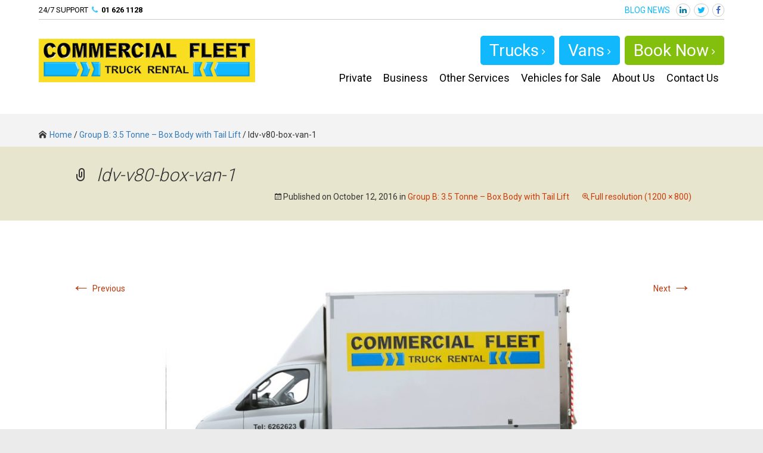

--- FILE ---
content_type: text/html; charset=UTF-8
request_url: http://commercialfleet.ie/fleet/ford-transit-ldv-box-van/ldv-v80-box-van-1/
body_size: 64939
content:
<!DOCTYPE html>
<!--[if IE 7]>
<html class="ie ie7" lang="en-US">
<![endif]-->
<!--[if IE 8]>
<html class="ie ie8" lang="en-US">
<![endif]-->
<!--[if !(IE 7) & !(IE 8)]><!-->
<html lang="en-US">
<!--<![endif]-->
<head><meta charset="UTF-8"><script>if(navigator.userAgent.match(/MSIE|Internet Explorer/i)||navigator.userAgent.match(/Trident\/7\..*?rv:11/i)){var href=document.location.href;if(!href.match(/[?&]nowprocket/)){if(href.indexOf("?")==-1){if(href.indexOf("#")==-1){document.location.href=href+"?nowprocket=1"}else{document.location.href=href.replace("#","?nowprocket=1#")}}else{if(href.indexOf("#")==-1){document.location.href=href+"&nowprocket=1"}else{document.location.href=href.replace("#","&nowprocket=1#")}}}}</script><script>(()=>{class RocketLazyLoadScripts{constructor(){this.v="2.0.4",this.userEvents=["keydown","keyup","mousedown","mouseup","mousemove","mouseover","mouseout","touchmove","touchstart","touchend","touchcancel","wheel","click","dblclick","input"],this.attributeEvents=["onblur","onclick","oncontextmenu","ondblclick","onfocus","onmousedown","onmouseenter","onmouseleave","onmousemove","onmouseout","onmouseover","onmouseup","onmousewheel","onscroll","onsubmit"]}async t(){this.i(),this.o(),/iP(ad|hone)/.test(navigator.userAgent)&&this.h(),this.u(),this.l(this),this.m(),this.k(this),this.p(this),this._(),await Promise.all([this.R(),this.L()]),this.lastBreath=Date.now(),this.S(this),this.P(),this.D(),this.O(),this.M(),await this.C(this.delayedScripts.normal),await this.C(this.delayedScripts.defer),await this.C(this.delayedScripts.async),await this.T(),await this.F(),await this.j(),await this.A(),window.dispatchEvent(new Event("rocket-allScriptsLoaded")),this.everythingLoaded=!0,this.lastTouchEnd&&await new Promise(t=>setTimeout(t,500-Date.now()+this.lastTouchEnd)),this.I(),this.H(),this.U(),this.W()}i(){this.CSPIssue=sessionStorage.getItem("rocketCSPIssue"),document.addEventListener("securitypolicyviolation",t=>{this.CSPIssue||"script-src-elem"!==t.violatedDirective||"data"!==t.blockedURI||(this.CSPIssue=!0,sessionStorage.setItem("rocketCSPIssue",!0))},{isRocket:!0})}o(){window.addEventListener("pageshow",t=>{this.persisted=t.persisted,this.realWindowLoadedFired=!0},{isRocket:!0}),window.addEventListener("pagehide",()=>{this.onFirstUserAction=null},{isRocket:!0})}h(){let t;function e(e){t=e}window.addEventListener("touchstart",e,{isRocket:!0}),window.addEventListener("touchend",function i(o){o.changedTouches[0]&&t.changedTouches[0]&&Math.abs(o.changedTouches[0].pageX-t.changedTouches[0].pageX)<10&&Math.abs(o.changedTouches[0].pageY-t.changedTouches[0].pageY)<10&&o.timeStamp-t.timeStamp<200&&(window.removeEventListener("touchstart",e,{isRocket:!0}),window.removeEventListener("touchend",i,{isRocket:!0}),"INPUT"===o.target.tagName&&"text"===o.target.type||(o.target.dispatchEvent(new TouchEvent("touchend",{target:o.target,bubbles:!0})),o.target.dispatchEvent(new MouseEvent("mouseover",{target:o.target,bubbles:!0})),o.target.dispatchEvent(new PointerEvent("click",{target:o.target,bubbles:!0,cancelable:!0,detail:1,clientX:o.changedTouches[0].clientX,clientY:o.changedTouches[0].clientY})),event.preventDefault()))},{isRocket:!0})}q(t){this.userActionTriggered||("mousemove"!==t.type||this.firstMousemoveIgnored?"keyup"===t.type||"mouseover"===t.type||"mouseout"===t.type||(this.userActionTriggered=!0,this.onFirstUserAction&&this.onFirstUserAction()):this.firstMousemoveIgnored=!0),"click"===t.type&&t.preventDefault(),t.stopPropagation(),t.stopImmediatePropagation(),"touchstart"===this.lastEvent&&"touchend"===t.type&&(this.lastTouchEnd=Date.now()),"click"===t.type&&(this.lastTouchEnd=0),this.lastEvent=t.type,t.composedPath&&t.composedPath()[0].getRootNode()instanceof ShadowRoot&&(t.rocketTarget=t.composedPath()[0]),this.savedUserEvents.push(t)}u(){this.savedUserEvents=[],this.userEventHandler=this.q.bind(this),this.userEvents.forEach(t=>window.addEventListener(t,this.userEventHandler,{passive:!1,isRocket:!0})),document.addEventListener("visibilitychange",this.userEventHandler,{isRocket:!0})}U(){this.userEvents.forEach(t=>window.removeEventListener(t,this.userEventHandler,{passive:!1,isRocket:!0})),document.removeEventListener("visibilitychange",this.userEventHandler,{isRocket:!0}),this.savedUserEvents.forEach(t=>{(t.rocketTarget||t.target).dispatchEvent(new window[t.constructor.name](t.type,t))})}m(){const t="return false",e=Array.from(this.attributeEvents,t=>"data-rocket-"+t),i="["+this.attributeEvents.join("],[")+"]",o="[data-rocket-"+this.attributeEvents.join("],[data-rocket-")+"]",s=(e,i,o)=>{o&&o!==t&&(e.setAttribute("data-rocket-"+i,o),e["rocket"+i]=new Function("event",o),e.setAttribute(i,t))};new MutationObserver(t=>{for(const n of t)"attributes"===n.type&&(n.attributeName.startsWith("data-rocket-")||this.everythingLoaded?n.attributeName.startsWith("data-rocket-")&&this.everythingLoaded&&this.N(n.target,n.attributeName.substring(12)):s(n.target,n.attributeName,n.target.getAttribute(n.attributeName))),"childList"===n.type&&n.addedNodes.forEach(t=>{if(t.nodeType===Node.ELEMENT_NODE)if(this.everythingLoaded)for(const i of[t,...t.querySelectorAll(o)])for(const t of i.getAttributeNames())e.includes(t)&&this.N(i,t.substring(12));else for(const e of[t,...t.querySelectorAll(i)])for(const t of e.getAttributeNames())this.attributeEvents.includes(t)&&s(e,t,e.getAttribute(t))})}).observe(document,{subtree:!0,childList:!0,attributeFilter:[...this.attributeEvents,...e]})}I(){this.attributeEvents.forEach(t=>{document.querySelectorAll("[data-rocket-"+t+"]").forEach(e=>{this.N(e,t)})})}N(t,e){const i=t.getAttribute("data-rocket-"+e);i&&(t.setAttribute(e,i),t.removeAttribute("data-rocket-"+e))}k(t){Object.defineProperty(HTMLElement.prototype,"onclick",{get(){return this.rocketonclick||null},set(e){this.rocketonclick=e,this.setAttribute(t.everythingLoaded?"onclick":"data-rocket-onclick","this.rocketonclick(event)")}})}S(t){function e(e,i){let o=e[i];e[i]=null,Object.defineProperty(e,i,{get:()=>o,set(s){t.everythingLoaded?o=s:e["rocket"+i]=o=s}})}e(document,"onreadystatechange"),e(window,"onload"),e(window,"onpageshow");try{Object.defineProperty(document,"readyState",{get:()=>t.rocketReadyState,set(e){t.rocketReadyState=e},configurable:!0}),document.readyState="loading"}catch(t){console.log("WPRocket DJE readyState conflict, bypassing")}}l(t){this.originalAddEventListener=EventTarget.prototype.addEventListener,this.originalRemoveEventListener=EventTarget.prototype.removeEventListener,this.savedEventListeners=[],EventTarget.prototype.addEventListener=function(e,i,o){o&&o.isRocket||!t.B(e,this)&&!t.userEvents.includes(e)||t.B(e,this)&&!t.userActionTriggered||e.startsWith("rocket-")||t.everythingLoaded?t.originalAddEventListener.call(this,e,i,o):(t.savedEventListeners.push({target:this,remove:!1,type:e,func:i,options:o}),"mouseenter"!==e&&"mouseleave"!==e||t.originalAddEventListener.call(this,e,t.savedUserEvents.push,o))},EventTarget.prototype.removeEventListener=function(e,i,o){o&&o.isRocket||!t.B(e,this)&&!t.userEvents.includes(e)||t.B(e,this)&&!t.userActionTriggered||e.startsWith("rocket-")||t.everythingLoaded?t.originalRemoveEventListener.call(this,e,i,o):t.savedEventListeners.push({target:this,remove:!0,type:e,func:i,options:o})}}J(t,e){this.savedEventListeners=this.savedEventListeners.filter(i=>{let o=i.type,s=i.target||window;return e!==o||t!==s||(this.B(o,s)&&(i.type="rocket-"+o),this.$(i),!1)})}H(){EventTarget.prototype.addEventListener=this.originalAddEventListener,EventTarget.prototype.removeEventListener=this.originalRemoveEventListener,this.savedEventListeners.forEach(t=>this.$(t))}$(t){t.remove?this.originalRemoveEventListener.call(t.target,t.type,t.func,t.options):this.originalAddEventListener.call(t.target,t.type,t.func,t.options)}p(t){let e;function i(e){return t.everythingLoaded?e:e.split(" ").map(t=>"load"===t||t.startsWith("load.")?"rocket-jquery-load":t).join(" ")}function o(o){function s(e){const s=o.fn[e];o.fn[e]=o.fn.init.prototype[e]=function(){return this[0]===window&&t.userActionTriggered&&("string"==typeof arguments[0]||arguments[0]instanceof String?arguments[0]=i(arguments[0]):"object"==typeof arguments[0]&&Object.keys(arguments[0]).forEach(t=>{const e=arguments[0][t];delete arguments[0][t],arguments[0][i(t)]=e})),s.apply(this,arguments),this}}if(o&&o.fn&&!t.allJQueries.includes(o)){const e={DOMContentLoaded:[],"rocket-DOMContentLoaded":[]};for(const t in e)document.addEventListener(t,()=>{e[t].forEach(t=>t())},{isRocket:!0});o.fn.ready=o.fn.init.prototype.ready=function(i){function s(){parseInt(o.fn.jquery)>2?setTimeout(()=>i.bind(document)(o)):i.bind(document)(o)}return"function"==typeof i&&(t.realDomReadyFired?!t.userActionTriggered||t.fauxDomReadyFired?s():e["rocket-DOMContentLoaded"].push(s):e.DOMContentLoaded.push(s)),o([])},s("on"),s("one"),s("off"),t.allJQueries.push(o)}e=o}t.allJQueries=[],o(window.jQuery),Object.defineProperty(window,"jQuery",{get:()=>e,set(t){o(t)}})}P(){const t=new Map;document.write=document.writeln=function(e){const i=document.currentScript,o=document.createRange(),s=i.parentElement;let n=t.get(i);void 0===n&&(n=i.nextSibling,t.set(i,n));const c=document.createDocumentFragment();o.setStart(c,0),c.appendChild(o.createContextualFragment(e)),s.insertBefore(c,n)}}async R(){return new Promise(t=>{this.userActionTriggered?t():this.onFirstUserAction=t})}async L(){return new Promise(t=>{document.addEventListener("DOMContentLoaded",()=>{this.realDomReadyFired=!0,t()},{isRocket:!0})})}async j(){return this.realWindowLoadedFired?Promise.resolve():new Promise(t=>{window.addEventListener("load",t,{isRocket:!0})})}M(){this.pendingScripts=[];this.scriptsMutationObserver=new MutationObserver(t=>{for(const e of t)e.addedNodes.forEach(t=>{"SCRIPT"!==t.tagName||t.noModule||t.isWPRocket||this.pendingScripts.push({script:t,promise:new Promise(e=>{const i=()=>{const i=this.pendingScripts.findIndex(e=>e.script===t);i>=0&&this.pendingScripts.splice(i,1),e()};t.addEventListener("load",i,{isRocket:!0}),t.addEventListener("error",i,{isRocket:!0}),setTimeout(i,1e3)})})})}),this.scriptsMutationObserver.observe(document,{childList:!0,subtree:!0})}async F(){await this.X(),this.pendingScripts.length?(await this.pendingScripts[0].promise,await this.F()):this.scriptsMutationObserver.disconnect()}D(){this.delayedScripts={normal:[],async:[],defer:[]},document.querySelectorAll("script[type$=rocketlazyloadscript]").forEach(t=>{t.hasAttribute("data-rocket-src")?t.hasAttribute("async")&&!1!==t.async?this.delayedScripts.async.push(t):t.hasAttribute("defer")&&!1!==t.defer||"module"===t.getAttribute("data-rocket-type")?this.delayedScripts.defer.push(t):this.delayedScripts.normal.push(t):this.delayedScripts.normal.push(t)})}async _(){await this.L();let t=[];document.querySelectorAll("script[type$=rocketlazyloadscript][data-rocket-src]").forEach(e=>{let i=e.getAttribute("data-rocket-src");if(i&&!i.startsWith("data:")){i.startsWith("//")&&(i=location.protocol+i);try{const o=new URL(i).origin;o!==location.origin&&t.push({src:o,crossOrigin:e.crossOrigin||"module"===e.getAttribute("data-rocket-type")})}catch(t){}}}),t=[...new Map(t.map(t=>[JSON.stringify(t),t])).values()],this.Y(t,"preconnect")}async G(t){if(await this.K(),!0!==t.noModule||!("noModule"in HTMLScriptElement.prototype))return new Promise(e=>{let i;function o(){(i||t).setAttribute("data-rocket-status","executed"),e()}try{if(navigator.userAgent.includes("Firefox/")||""===navigator.vendor||this.CSPIssue)i=document.createElement("script"),[...t.attributes].forEach(t=>{let e=t.nodeName;"type"!==e&&("data-rocket-type"===e&&(e="type"),"data-rocket-src"===e&&(e="src"),i.setAttribute(e,t.nodeValue))}),t.text&&(i.text=t.text),t.nonce&&(i.nonce=t.nonce),i.hasAttribute("src")?(i.addEventListener("load",o,{isRocket:!0}),i.addEventListener("error",()=>{i.setAttribute("data-rocket-status","failed-network"),e()},{isRocket:!0}),setTimeout(()=>{i.isConnected||e()},1)):(i.text=t.text,o()),i.isWPRocket=!0,t.parentNode.replaceChild(i,t);else{const i=t.getAttribute("data-rocket-type"),s=t.getAttribute("data-rocket-src");i?(t.type=i,t.removeAttribute("data-rocket-type")):t.removeAttribute("type"),t.addEventListener("load",o,{isRocket:!0}),t.addEventListener("error",i=>{this.CSPIssue&&i.target.src.startsWith("data:")?(console.log("WPRocket: CSP fallback activated"),t.removeAttribute("src"),this.G(t).then(e)):(t.setAttribute("data-rocket-status","failed-network"),e())},{isRocket:!0}),s?(t.fetchPriority="high",t.removeAttribute("data-rocket-src"),t.src=s):t.src="data:text/javascript;base64,"+window.btoa(unescape(encodeURIComponent(t.text)))}}catch(i){t.setAttribute("data-rocket-status","failed-transform"),e()}});t.setAttribute("data-rocket-status","skipped")}async C(t){const e=t.shift();return e?(e.isConnected&&await this.G(e),this.C(t)):Promise.resolve()}O(){this.Y([...this.delayedScripts.normal,...this.delayedScripts.defer,...this.delayedScripts.async],"preload")}Y(t,e){this.trash=this.trash||[];let i=!0;var o=document.createDocumentFragment();t.forEach(t=>{const s=t.getAttribute&&t.getAttribute("data-rocket-src")||t.src;if(s&&!s.startsWith("data:")){const n=document.createElement("link");n.href=s,n.rel=e,"preconnect"!==e&&(n.as="script",n.fetchPriority=i?"high":"low"),t.getAttribute&&"module"===t.getAttribute("data-rocket-type")&&(n.crossOrigin=!0),t.crossOrigin&&(n.crossOrigin=t.crossOrigin),t.integrity&&(n.integrity=t.integrity),t.nonce&&(n.nonce=t.nonce),o.appendChild(n),this.trash.push(n),i=!1}}),document.head.appendChild(o)}W(){this.trash.forEach(t=>t.remove())}async T(){try{document.readyState="interactive"}catch(t){}this.fauxDomReadyFired=!0;try{await this.K(),this.J(document,"readystatechange"),document.dispatchEvent(new Event("rocket-readystatechange")),await this.K(),document.rocketonreadystatechange&&document.rocketonreadystatechange(),await this.K(),this.J(document,"DOMContentLoaded"),document.dispatchEvent(new Event("rocket-DOMContentLoaded")),await this.K(),this.J(window,"DOMContentLoaded"),window.dispatchEvent(new Event("rocket-DOMContentLoaded"))}catch(t){console.error(t)}}async A(){try{document.readyState="complete"}catch(t){}try{await this.K(),this.J(document,"readystatechange"),document.dispatchEvent(new Event("rocket-readystatechange")),await this.K(),document.rocketonreadystatechange&&document.rocketonreadystatechange(),await this.K(),this.J(window,"load"),window.dispatchEvent(new Event("rocket-load")),await this.K(),window.rocketonload&&window.rocketonload(),await this.K(),this.allJQueries.forEach(t=>t(window).trigger("rocket-jquery-load")),await this.K(),this.J(window,"pageshow");const t=new Event("rocket-pageshow");t.persisted=this.persisted,window.dispatchEvent(t),await this.K(),window.rocketonpageshow&&window.rocketonpageshow({persisted:this.persisted})}catch(t){console.error(t)}}async K(){Date.now()-this.lastBreath>45&&(await this.X(),this.lastBreath=Date.now())}async X(){return document.hidden?new Promise(t=>setTimeout(t)):new Promise(t=>requestAnimationFrame(t))}B(t,e){return e===document&&"readystatechange"===t||(e===document&&"DOMContentLoaded"===t||(e===window&&"DOMContentLoaded"===t||(e===window&&"load"===t||e===window&&"pageshow"===t)))}static run(){(new RocketLazyLoadScripts).t()}}RocketLazyLoadScripts.run()})();</script>
	
	<meta name="viewport" content="width=device-width">
	<title>ldv-v80-box-van-1 - Commercial Fleet Truck Rental</title>
<link data-rocket-prefetch href="https://fonts.googleapis.com" rel="dns-prefetch"><link rel="preload" data-rocket-preload as="image" href="http://commercialfleet.ie/wp-content/uploads/2016/09/LDV-V80-Box-Van-1.jpg" imagesrcset="http://commercialfleet.ie/wp-content/uploads/2016/09/LDV-V80-Box-Van-1.jpg 1200w, http://commercialfleet.ie/wp-content/uploads/2016/09/LDV-V80-Box-Van-1-300x200.jpg 300w, http://commercialfleet.ie/wp-content/uploads/2016/09/LDV-V80-Box-Van-1-768x512.jpg 768w, http://commercialfleet.ie/wp-content/uploads/2016/09/LDV-V80-Box-Van-1-1024x683.jpg 1024w" imagesizes="(max-width: 724px) 100vw, 724px" fetchpriority="high">
	<link rel="profile" href="http://gmpg.org/xfn/11">
	<link rel="pingback" href="http://commercialfleet.ie/xmlrpc.php">
	<!--[if lt IE 9]>
	<script src="http://commercialfleet.ie/wp-content/themes/cftr/js/html5.js"></script>
	<![endif]-->
    
    <link data-minify="1" href="http://commercialfleet.ie/wp-content/cache/min/1/font-awesome/4.0.3/css/font-awesome.css?ver=1764689653" rel="stylesheet">
    <link href="https://fonts.googleapis.com/css?family=Roboto:100,300,400,500,700,900" rel="stylesheet">

	<meta name='robots' content='index, follow, max-image-preview:large, max-snippet:-1, max-video-preview:-1' />

	<!-- This site is optimized with the Yoast SEO plugin v23.8 - https://yoast.com/wordpress/plugins/seo/ -->
	<link rel="canonical" href="http://commercialfleet.ie/fleet/ford-transit-ldv-box-van/ldv-v80-box-van-1/" />
	<meta property="og:locale" content="en_US" />
	<meta property="og:type" content="article" />
	<meta property="og:title" content="ldv-v80-box-van-1 - Commercial Fleet Truck Rental" />
	<meta property="og:url" content="http://commercialfleet.ie/fleet/ford-transit-ldv-box-van/ldv-v80-box-van-1/" />
	<meta property="og:site_name" content="Commercial Fleet Truck Rental" />
	<meta property="og:image" content="http://commercialfleet.ie/fleet/ford-transit-ldv-box-van/ldv-v80-box-van-1" />
	<meta property="og:image:width" content="1200" />
	<meta property="og:image:height" content="800" />
	<meta property="og:image:type" content="image/jpeg" />
	<meta name="twitter:card" content="summary_large_image" />
	<script type="application/ld+json" class="yoast-schema-graph">{"@context":"https://schema.org","@graph":[{"@type":"WebPage","@id":"http://commercialfleet.ie/fleet/ford-transit-ldv-box-van/ldv-v80-box-van-1/","url":"http://commercialfleet.ie/fleet/ford-transit-ldv-box-van/ldv-v80-box-van-1/","name":"ldv-v80-box-van-1 - Commercial Fleet Truck Rental","isPartOf":{"@id":"http://commercialfleet.ie/#website"},"primaryImageOfPage":{"@id":"http://commercialfleet.ie/fleet/ford-transit-ldv-box-van/ldv-v80-box-van-1/#primaryimage"},"image":{"@id":"http://commercialfleet.ie/fleet/ford-transit-ldv-box-van/ldv-v80-box-van-1/#primaryimage"},"thumbnailUrl":"http://commercialfleet.ie/wp-content/uploads/2016/09/LDV-V80-Box-Van-1.jpg","datePublished":"2016-10-12T09:51:29+00:00","dateModified":"2016-10-12T09:51:29+00:00","breadcrumb":{"@id":"http://commercialfleet.ie/fleet/ford-transit-ldv-box-van/ldv-v80-box-van-1/#breadcrumb"},"inLanguage":"en-US","potentialAction":[{"@type":"ReadAction","target":["http://commercialfleet.ie/fleet/ford-transit-ldv-box-van/ldv-v80-box-van-1/"]}]},{"@type":"ImageObject","inLanguage":"en-US","@id":"http://commercialfleet.ie/fleet/ford-transit-ldv-box-van/ldv-v80-box-van-1/#primaryimage","url":"http://commercialfleet.ie/wp-content/uploads/2016/09/LDV-V80-Box-Van-1.jpg","contentUrl":"http://commercialfleet.ie/wp-content/uploads/2016/09/LDV-V80-Box-Van-1.jpg","width":1200,"height":800},{"@type":"BreadcrumbList","@id":"http://commercialfleet.ie/fleet/ford-transit-ldv-box-van/ldv-v80-box-van-1/#breadcrumb","itemListElement":[{"@type":"ListItem","position":1,"name":"Home","item":"http://commercialfleet.ie/"},{"@type":"ListItem","position":2,"name":"Group B: 3.5 Tonne – Box Body with Tail Lift","item":"http://commercialfleet.ie/fleet/ford-transit-ldv-box-van/"},{"@type":"ListItem","position":3,"name":"ldv-v80-box-van-1"}]},{"@type":"WebSite","@id":"http://commercialfleet.ie/#website","url":"http://commercialfleet.ie/","name":"Commercial Fleet Truck Rental","description":"","potentialAction":[{"@type":"SearchAction","target":{"@type":"EntryPoint","urlTemplate":"http://commercialfleet.ie/?s={search_term_string}"},"query-input":{"@type":"PropertyValueSpecification","valueRequired":true,"valueName":"search_term_string"}}],"inLanguage":"en-US"}]}</script>
	<!-- / Yoast SEO plugin. -->


<link rel='dns-prefetch' href='//w.sharethis.com' />
<link rel='dns-prefetch' href='//netdna.bootstrapcdn.com' />
<link rel='dns-prefetch' href='//fonts.googleapis.com' />
<link rel="alternate" type="application/rss+xml" title="Commercial Fleet Truck Rental &raquo; Feed" href="http://commercialfleet.ie/feed/" />
<link rel="alternate" type="application/rss+xml" title="Commercial Fleet Truck Rental &raquo; Comments Feed" href="http://commercialfleet.ie/comments/feed/" />
<link rel="alternate" title="oEmbed (JSON)" type="application/json+oembed" href="http://commercialfleet.ie/wp-json/oembed/1.0/embed?url=http%3A%2F%2Fcommercialfleet.ie%2Ffleet%2Fford-transit-ldv-box-van%2Fldv-v80-box-van-1%2F" />
<link rel="alternate" title="oEmbed (XML)" type="text/xml+oembed" href="http://commercialfleet.ie/wp-json/oembed/1.0/embed?url=http%3A%2F%2Fcommercialfleet.ie%2Ffleet%2Fford-transit-ldv-box-van%2Fldv-v80-box-van-1%2F&#038;format=xml" />
<style id='wp-img-auto-sizes-contain-inline-css' type='text/css'>
img:is([sizes=auto i],[sizes^="auto," i]){contain-intrinsic-size:3000px 1500px}
/*# sourceURL=wp-img-auto-sizes-contain-inline-css */
</style>
<style id='wp-emoji-styles-inline-css' type='text/css'>

	img.wp-smiley, img.emoji {
		display: inline !important;
		border: none !important;
		box-shadow: none !important;
		height: 1em !important;
		width: 1em !important;
		margin: 0 0.07em !important;
		vertical-align: -0.1em !important;
		background: none !important;
		padding: 0 !important;
	}
/*# sourceURL=wp-emoji-styles-inline-css */
</style>
<style id='wp-block-library-inline-css' type='text/css'>
:root{--wp-block-synced-color:#7a00df;--wp-block-synced-color--rgb:122,0,223;--wp-bound-block-color:var(--wp-block-synced-color);--wp-editor-canvas-background:#ddd;--wp-admin-theme-color:#007cba;--wp-admin-theme-color--rgb:0,124,186;--wp-admin-theme-color-darker-10:#006ba1;--wp-admin-theme-color-darker-10--rgb:0,107,160.5;--wp-admin-theme-color-darker-20:#005a87;--wp-admin-theme-color-darker-20--rgb:0,90,135;--wp-admin-border-width-focus:2px}@media (min-resolution:192dpi){:root{--wp-admin-border-width-focus:1.5px}}.wp-element-button{cursor:pointer}:root .has-very-light-gray-background-color{background-color:#eee}:root .has-very-dark-gray-background-color{background-color:#313131}:root .has-very-light-gray-color{color:#eee}:root .has-very-dark-gray-color{color:#313131}:root .has-vivid-green-cyan-to-vivid-cyan-blue-gradient-background{background:linear-gradient(135deg,#00d084,#0693e3)}:root .has-purple-crush-gradient-background{background:linear-gradient(135deg,#34e2e4,#4721fb 50%,#ab1dfe)}:root .has-hazy-dawn-gradient-background{background:linear-gradient(135deg,#faaca8,#dad0ec)}:root .has-subdued-olive-gradient-background{background:linear-gradient(135deg,#fafae1,#67a671)}:root .has-atomic-cream-gradient-background{background:linear-gradient(135deg,#fdd79a,#004a59)}:root .has-nightshade-gradient-background{background:linear-gradient(135deg,#330968,#31cdcf)}:root .has-midnight-gradient-background{background:linear-gradient(135deg,#020381,#2874fc)}:root{--wp--preset--font-size--normal:16px;--wp--preset--font-size--huge:42px}.has-regular-font-size{font-size:1em}.has-larger-font-size{font-size:2.625em}.has-normal-font-size{font-size:var(--wp--preset--font-size--normal)}.has-huge-font-size{font-size:var(--wp--preset--font-size--huge)}.has-text-align-center{text-align:center}.has-text-align-left{text-align:left}.has-text-align-right{text-align:right}.has-fit-text{white-space:nowrap!important}#end-resizable-editor-section{display:none}.aligncenter{clear:both}.items-justified-left{justify-content:flex-start}.items-justified-center{justify-content:center}.items-justified-right{justify-content:flex-end}.items-justified-space-between{justify-content:space-between}.screen-reader-text{border:0;clip-path:inset(50%);height:1px;margin:-1px;overflow:hidden;padding:0;position:absolute;width:1px;word-wrap:normal!important}.screen-reader-text:focus{background-color:#ddd;clip-path:none;color:#444;display:block;font-size:1em;height:auto;left:5px;line-height:normal;padding:15px 23px 14px;text-decoration:none;top:5px;width:auto;z-index:100000}html :where(.has-border-color){border-style:solid}html :where([style*=border-top-color]){border-top-style:solid}html :where([style*=border-right-color]){border-right-style:solid}html :where([style*=border-bottom-color]){border-bottom-style:solid}html :where([style*=border-left-color]){border-left-style:solid}html :where([style*=border-width]){border-style:solid}html :where([style*=border-top-width]){border-top-style:solid}html :where([style*=border-right-width]){border-right-style:solid}html :where([style*=border-bottom-width]){border-bottom-style:solid}html :where([style*=border-left-width]){border-left-style:solid}html :where(img[class*=wp-image-]){height:auto;max-width:100%}:where(figure){margin:0 0 1em}html :where(.is-position-sticky){--wp-admin--admin-bar--position-offset:var(--wp-admin--admin-bar--height,0px)}@media screen and (max-width:600px){html :where(.is-position-sticky){--wp-admin--admin-bar--position-offset:0px}}

/*# sourceURL=wp-block-library-inline-css */
</style><style id='global-styles-inline-css' type='text/css'>
:root{--wp--preset--aspect-ratio--square: 1;--wp--preset--aspect-ratio--4-3: 4/3;--wp--preset--aspect-ratio--3-4: 3/4;--wp--preset--aspect-ratio--3-2: 3/2;--wp--preset--aspect-ratio--2-3: 2/3;--wp--preset--aspect-ratio--16-9: 16/9;--wp--preset--aspect-ratio--9-16: 9/16;--wp--preset--color--black: #000000;--wp--preset--color--cyan-bluish-gray: #abb8c3;--wp--preset--color--white: #ffffff;--wp--preset--color--pale-pink: #f78da7;--wp--preset--color--vivid-red: #cf2e2e;--wp--preset--color--luminous-vivid-orange: #ff6900;--wp--preset--color--luminous-vivid-amber: #fcb900;--wp--preset--color--light-green-cyan: #7bdcb5;--wp--preset--color--vivid-green-cyan: #00d084;--wp--preset--color--pale-cyan-blue: #8ed1fc;--wp--preset--color--vivid-cyan-blue: #0693e3;--wp--preset--color--vivid-purple: #9b51e0;--wp--preset--gradient--vivid-cyan-blue-to-vivid-purple: linear-gradient(135deg,rgb(6,147,227) 0%,rgb(155,81,224) 100%);--wp--preset--gradient--light-green-cyan-to-vivid-green-cyan: linear-gradient(135deg,rgb(122,220,180) 0%,rgb(0,208,130) 100%);--wp--preset--gradient--luminous-vivid-amber-to-luminous-vivid-orange: linear-gradient(135deg,rgb(252,185,0) 0%,rgb(255,105,0) 100%);--wp--preset--gradient--luminous-vivid-orange-to-vivid-red: linear-gradient(135deg,rgb(255,105,0) 0%,rgb(207,46,46) 100%);--wp--preset--gradient--very-light-gray-to-cyan-bluish-gray: linear-gradient(135deg,rgb(238,238,238) 0%,rgb(169,184,195) 100%);--wp--preset--gradient--cool-to-warm-spectrum: linear-gradient(135deg,rgb(74,234,220) 0%,rgb(151,120,209) 20%,rgb(207,42,186) 40%,rgb(238,44,130) 60%,rgb(251,105,98) 80%,rgb(254,248,76) 100%);--wp--preset--gradient--blush-light-purple: linear-gradient(135deg,rgb(255,206,236) 0%,rgb(152,150,240) 100%);--wp--preset--gradient--blush-bordeaux: linear-gradient(135deg,rgb(254,205,165) 0%,rgb(254,45,45) 50%,rgb(107,0,62) 100%);--wp--preset--gradient--luminous-dusk: linear-gradient(135deg,rgb(255,203,112) 0%,rgb(199,81,192) 50%,rgb(65,88,208) 100%);--wp--preset--gradient--pale-ocean: linear-gradient(135deg,rgb(255,245,203) 0%,rgb(182,227,212) 50%,rgb(51,167,181) 100%);--wp--preset--gradient--electric-grass: linear-gradient(135deg,rgb(202,248,128) 0%,rgb(113,206,126) 100%);--wp--preset--gradient--midnight: linear-gradient(135deg,rgb(2,3,129) 0%,rgb(40,116,252) 100%);--wp--preset--font-size--small: 13px;--wp--preset--font-size--medium: 20px;--wp--preset--font-size--large: 36px;--wp--preset--font-size--x-large: 42px;--wp--preset--spacing--20: 0.44rem;--wp--preset--spacing--30: 0.67rem;--wp--preset--spacing--40: 1rem;--wp--preset--spacing--50: 1.5rem;--wp--preset--spacing--60: 2.25rem;--wp--preset--spacing--70: 3.38rem;--wp--preset--spacing--80: 5.06rem;--wp--preset--shadow--natural: 6px 6px 9px rgba(0, 0, 0, 0.2);--wp--preset--shadow--deep: 12px 12px 50px rgba(0, 0, 0, 0.4);--wp--preset--shadow--sharp: 6px 6px 0px rgba(0, 0, 0, 0.2);--wp--preset--shadow--outlined: 6px 6px 0px -3px rgb(255, 255, 255), 6px 6px rgb(0, 0, 0);--wp--preset--shadow--crisp: 6px 6px 0px rgb(0, 0, 0);}:where(.is-layout-flex){gap: 0.5em;}:where(.is-layout-grid){gap: 0.5em;}body .is-layout-flex{display: flex;}.is-layout-flex{flex-wrap: wrap;align-items: center;}.is-layout-flex > :is(*, div){margin: 0;}body .is-layout-grid{display: grid;}.is-layout-grid > :is(*, div){margin: 0;}:where(.wp-block-columns.is-layout-flex){gap: 2em;}:where(.wp-block-columns.is-layout-grid){gap: 2em;}:where(.wp-block-post-template.is-layout-flex){gap: 1.25em;}:where(.wp-block-post-template.is-layout-grid){gap: 1.25em;}.has-black-color{color: var(--wp--preset--color--black) !important;}.has-cyan-bluish-gray-color{color: var(--wp--preset--color--cyan-bluish-gray) !important;}.has-white-color{color: var(--wp--preset--color--white) !important;}.has-pale-pink-color{color: var(--wp--preset--color--pale-pink) !important;}.has-vivid-red-color{color: var(--wp--preset--color--vivid-red) !important;}.has-luminous-vivid-orange-color{color: var(--wp--preset--color--luminous-vivid-orange) !important;}.has-luminous-vivid-amber-color{color: var(--wp--preset--color--luminous-vivid-amber) !important;}.has-light-green-cyan-color{color: var(--wp--preset--color--light-green-cyan) !important;}.has-vivid-green-cyan-color{color: var(--wp--preset--color--vivid-green-cyan) !important;}.has-pale-cyan-blue-color{color: var(--wp--preset--color--pale-cyan-blue) !important;}.has-vivid-cyan-blue-color{color: var(--wp--preset--color--vivid-cyan-blue) !important;}.has-vivid-purple-color{color: var(--wp--preset--color--vivid-purple) !important;}.has-black-background-color{background-color: var(--wp--preset--color--black) !important;}.has-cyan-bluish-gray-background-color{background-color: var(--wp--preset--color--cyan-bluish-gray) !important;}.has-white-background-color{background-color: var(--wp--preset--color--white) !important;}.has-pale-pink-background-color{background-color: var(--wp--preset--color--pale-pink) !important;}.has-vivid-red-background-color{background-color: var(--wp--preset--color--vivid-red) !important;}.has-luminous-vivid-orange-background-color{background-color: var(--wp--preset--color--luminous-vivid-orange) !important;}.has-luminous-vivid-amber-background-color{background-color: var(--wp--preset--color--luminous-vivid-amber) !important;}.has-light-green-cyan-background-color{background-color: var(--wp--preset--color--light-green-cyan) !important;}.has-vivid-green-cyan-background-color{background-color: var(--wp--preset--color--vivid-green-cyan) !important;}.has-pale-cyan-blue-background-color{background-color: var(--wp--preset--color--pale-cyan-blue) !important;}.has-vivid-cyan-blue-background-color{background-color: var(--wp--preset--color--vivid-cyan-blue) !important;}.has-vivid-purple-background-color{background-color: var(--wp--preset--color--vivid-purple) !important;}.has-black-border-color{border-color: var(--wp--preset--color--black) !important;}.has-cyan-bluish-gray-border-color{border-color: var(--wp--preset--color--cyan-bluish-gray) !important;}.has-white-border-color{border-color: var(--wp--preset--color--white) !important;}.has-pale-pink-border-color{border-color: var(--wp--preset--color--pale-pink) !important;}.has-vivid-red-border-color{border-color: var(--wp--preset--color--vivid-red) !important;}.has-luminous-vivid-orange-border-color{border-color: var(--wp--preset--color--luminous-vivid-orange) !important;}.has-luminous-vivid-amber-border-color{border-color: var(--wp--preset--color--luminous-vivid-amber) !important;}.has-light-green-cyan-border-color{border-color: var(--wp--preset--color--light-green-cyan) !important;}.has-vivid-green-cyan-border-color{border-color: var(--wp--preset--color--vivid-green-cyan) !important;}.has-pale-cyan-blue-border-color{border-color: var(--wp--preset--color--pale-cyan-blue) !important;}.has-vivid-cyan-blue-border-color{border-color: var(--wp--preset--color--vivid-cyan-blue) !important;}.has-vivid-purple-border-color{border-color: var(--wp--preset--color--vivid-purple) !important;}.has-vivid-cyan-blue-to-vivid-purple-gradient-background{background: var(--wp--preset--gradient--vivid-cyan-blue-to-vivid-purple) !important;}.has-light-green-cyan-to-vivid-green-cyan-gradient-background{background: var(--wp--preset--gradient--light-green-cyan-to-vivid-green-cyan) !important;}.has-luminous-vivid-amber-to-luminous-vivid-orange-gradient-background{background: var(--wp--preset--gradient--luminous-vivid-amber-to-luminous-vivid-orange) !important;}.has-luminous-vivid-orange-to-vivid-red-gradient-background{background: var(--wp--preset--gradient--luminous-vivid-orange-to-vivid-red) !important;}.has-very-light-gray-to-cyan-bluish-gray-gradient-background{background: var(--wp--preset--gradient--very-light-gray-to-cyan-bluish-gray) !important;}.has-cool-to-warm-spectrum-gradient-background{background: var(--wp--preset--gradient--cool-to-warm-spectrum) !important;}.has-blush-light-purple-gradient-background{background: var(--wp--preset--gradient--blush-light-purple) !important;}.has-blush-bordeaux-gradient-background{background: var(--wp--preset--gradient--blush-bordeaux) !important;}.has-luminous-dusk-gradient-background{background: var(--wp--preset--gradient--luminous-dusk) !important;}.has-pale-ocean-gradient-background{background: var(--wp--preset--gradient--pale-ocean) !important;}.has-electric-grass-gradient-background{background: var(--wp--preset--gradient--electric-grass) !important;}.has-midnight-gradient-background{background: var(--wp--preset--gradient--midnight) !important;}.has-small-font-size{font-size: var(--wp--preset--font-size--small) !important;}.has-medium-font-size{font-size: var(--wp--preset--font-size--medium) !important;}.has-large-font-size{font-size: var(--wp--preset--font-size--large) !important;}.has-x-large-font-size{font-size: var(--wp--preset--font-size--x-large) !important;}
/*# sourceURL=global-styles-inline-css */
</style>

<style id='classic-theme-styles-inline-css' type='text/css'>
/*! This file is auto-generated */
.wp-block-button__link{color:#fff;background-color:#32373c;border-radius:9999px;box-shadow:none;text-decoration:none;padding:calc(.667em + 2px) calc(1.333em + 2px);font-size:1.125em}.wp-block-file__button{background:#32373c;color:#fff;text-decoration:none}
/*# sourceURL=/wp-includes/css/classic-themes.min.css */
</style>
<link data-minify="1" rel='stylesheet' id='contact-form-7-css' href='http://commercialfleet.ie/wp-content/cache/min/1/wp-content/plugins/contact-form-7/includes/css/styles.css?ver=1764689653' type='text/css' media='all' />
<link data-minify="1" rel='stylesheet' id='font-awesome-css' href='http://commercialfleet.ie/wp-content/cache/min/1/font-awesome/4.1.0/css/font-awesome.css?ver=1764689653' type='text/css' media='screen' />
<link rel='stylesheet' id='twentythirteen-fonts-css' href='https://fonts.googleapis.com/css?family=Source+Sans+Pro%3A300%2C400%2C700%2C300italic%2C400italic%2C700italic%7CBitter%3A400%2C700&#038;subset=latin%2Clatin-ext' type='text/css' media='all' />
<link data-minify="1" rel='stylesheet' id='genericons-css' href='http://commercialfleet.ie/wp-content/cache/min/1/wp-content/themes/cftr/genericons/genericons.css?ver=1764689653' type='text/css' media='all' />
<link data-minify="1" rel='stylesheet' id='twentythirteen-style-css' href='http://commercialfleet.ie/wp-content/cache/min/1/wp-content/themes/cftr/style.css?ver=1764689653' type='text/css' media='all' />
<link data-minify="1" rel='stylesheet' id='bootstrap-css' href='http://commercialfleet.ie/wp-content/cache/min/1/wp-content/themes/cftr/css/bootstrap.css?ver=1764689654' type='text/css' media='all' />
<link data-minify="1" rel='stylesheet' id='charlotte_style-css' href='http://commercialfleet.ie/wp-content/cache/min/1/wp-content/themes/cftr/charlotte.css?ver=1764689654' type='text/css' media='all' />
<script type="rocketlazyloadscript" data-rocket-type="text/javascript" data-rocket-src="http://commercialfleet.ie/wp-includes/js/jquery/jquery.min.js?ver=3.7.1" id="jquery-core-js"></script>
<script type="rocketlazyloadscript" data-rocket-type="text/javascript" data-rocket-src="http://commercialfleet.ie/wp-includes/js/jquery/jquery-migrate.min.js?ver=3.4.1" id="jquery-migrate-js" data-rocket-defer defer></script>
<script type="rocketlazyloadscript" data-minify="1" id='st_insights_js' data-rocket-type="text/javascript" data-rocket-src="http://commercialfleet.ie/wp-content/cache/min/1/button/st_insights.js?ver=1764689654" id="ssba-sharethis-js" data-rocket-defer defer></script>
<link rel="https://api.w.org/" href="http://commercialfleet.ie/wp-json/" /><link rel="alternate" title="JSON" type="application/json" href="http://commercialfleet.ie/wp-json/wp/v2/media/282" /><link rel="EditURI" type="application/rsd+xml" title="RSD" href="http://commercialfleet.ie/xmlrpc.php?rsd" />
<meta name="generator" content="WordPress 6.9" />
<link rel='shortlink' href='http://commercialfleet.ie/?p=282' />
<link rel="shortcut icon" href="http://commercialfleet.ie/wp-content/uploads/2016/09/favicon.png" />
<style>
.scroll-back-to-top-wrapper {
    position: fixed;
	opacity: 0;
	visibility: hidden;
	overflow: hidden;
	text-align: center;
	z-index: 99999999;
    background-color: #11b8fc;
	color: #eeeeee;
	width: 50px;
	height: 48px;
	line-height: 48px;
	right: 30px;
	bottom: 30px;
	padding-top: 2px;
	border-top-left-radius: 10px;
	border-top-right-radius: 10px;
	border-bottom-right-radius: 10px;
	border-bottom-left-radius: 10px;
	-webkit-transition: all 0.5s ease-in-out;
	-moz-transition: all 0.5s ease-in-out;
	-ms-transition: all 0.5s ease-in-out;
	-o-transition: all 0.5s ease-in-out;
	transition: all 0.5s ease-in-out;
}
.scroll-back-to-top-wrapper:hover {
	background-color: #eeeeee;
  color: #11b8fc;
}
.scroll-back-to-top-wrapper.show {
    visibility:visible;
    cursor:pointer;
	opacity: 1.0;
}
.scroll-back-to-top-wrapper i.fa {
	line-height: inherit;
}
.scroll-back-to-top-wrapper .fa-lg {
	vertical-align: 0;
}
</style><script type="rocketlazyloadscript" data-rocket-type="text/javascript">
(function(url){
	if(/(?:Chrome\/26\.0\.1410\.63 Safari\/537\.31|WordfenceTestMonBot)/.test(navigator.userAgent)){ return; }
	var addEvent = function(evt, handler) {
		if (window.addEventListener) {
			document.addEventListener(evt, handler, false);
		} else if (window.attachEvent) {
			document.attachEvent('on' + evt, handler);
		}
	};
	var removeEvent = function(evt, handler) {
		if (window.removeEventListener) {
			document.removeEventListener(evt, handler, false);
		} else if (window.detachEvent) {
			document.detachEvent('on' + evt, handler);
		}
	};
	var evts = 'contextmenu dblclick drag dragend dragenter dragleave dragover dragstart drop keydown keypress keyup mousedown mousemove mouseout mouseover mouseup mousewheel scroll'.split(' ');
	var logHuman = function() {
		if (window.wfLogHumanRan) { return; }
		window.wfLogHumanRan = true;
		var wfscr = document.createElement('script');
		wfscr.type = 'text/javascript';
		wfscr.async = true;
		wfscr.src = url + '&r=' + Math.random();
		(document.getElementsByTagName('head')[0]||document.getElementsByTagName('body')[0]).appendChild(wfscr);
		for (var i = 0; i < evts.length; i++) {
			removeEvent(evts[i], logHuman);
		}
	};
	for (var i = 0; i < evts.length; i++) {
		addEvent(evts[i], logHuman);
	}
})('//commercialfleet.ie/?wordfence_lh=1&hid=72F7A1A881F56D137B7919B593B0B099');
</script><style type="text/css">.recentcomments a{display:inline !important;padding:0 !important;margin:0 !important;}</style>	
	    
     <!-- jQuery UI - Needed for the Mobile Menu -->
    <script type="rocketlazyloadscript" data-minify="1"   data-rocket-src="http://commercialfleet.ie/wp-content/cache/min/1/ui/1.11.4/jquery-ui.min.js?ver=1764689654"   crossorigin="anonymous" data-rocket-defer defer></script>
    <link data-minify="1" rel="stylesheet" href="http://commercialfleet.ie/wp-content/cache/min/1/ui/1.11.4/themes/smoothness/jquery-ui.css?ver=1764689654">
    
     <!--  Mobile Menu -->
    <link data-minify="1" rel="stylesheet" href="http://commercialfleet.ie/wp-content/cache/min/1/wp-content/themes/cftr/SlickNav/slicknav.css?ver=1764689654" />
	<script type="rocketlazyloadscript" data-rocket-src="http://commercialfleet.ie/wp-content/themes/cftr/SlickNav/jquery.slicknav.min.js" data-rocket-defer defer></script>
    
    <!-- Mobile Slider -->
    <script type="rocketlazyloadscript" data-rocket-src="http://commercialfleet.ie/wp-content/themes/cftr/js/owl.carousel.min.js" data-rocket-defer defer></script>
    <link data-minify="1" rel="stylesheet" href="http://commercialfleet.ie/wp-content/cache/min/1/wp-content/themes/cftr/css/owl.carousel.css?ver=1764689654">
    <link data-minify="1" rel="stylesheet" href="http://commercialfleet.ie/wp-content/cache/min/1/wp-content/themes/cftr/css/owl.transitions.css?ver=1764689654">
    <link data-minify="1" rel="stylesheet" href="http://commercialfleet.ie/wp-content/cache/min/1/wp-content/themes/cftr/css/owl.theme.css?ver=1764689654">
    
    <!-- Match Height -->
    <script type="rocketlazyloadscript" data-minify="1" data-rocket-src="http://commercialfleet.ie/wp-content/cache/min/1/ajax/libs/jquery.matchHeight/0.7.0/jquery.matchHeight-min.js?ver=1764689654" data-rocket-defer defer></script>

	<!-- Google Analytics -->
    <script type="rocketlazyloadscript">
	  (function(i,s,o,g,r,a,m){i['GoogleAnalyticsObject']=r;i[r]=i[r]||function(){
	  (i[r].q=i[r].q||[]).push(arguments)},i[r].l=1*new Date();a=s.createElement(o),
	  m=s.getElementsByTagName(o)[0];a.async=1;a.src=g;m.parentNode.insertBefore(a,m)
	  })(window,document,'script','https://www.google-analytics.com/analytics.js','ga');
	
	  ga('create', 'UA-88872509-1', 'auto');
	  ga('send', 'pageview');
	</script>

    <!-- Booking Form -->
    
    
<meta name="generator" content="WP Rocket 3.20.3" data-wpr-features="wpr_delay_js wpr_defer_js wpr_minify_js wpr_preconnect_external_domains wpr_oci wpr_minify_css wpr_desktop" /></head>

<body class="attachment wp-singular attachment-template-default single single-attachment postid-282 attachmentid-282 attachment-jpeg wp-theme-cftr single-author">
	<div  id="page" class="hfeed site">
		<header  id="masthead" class="site-header" role="banner">
        
        	<div  class="top_bar">
            
            	<div class="top_bar_left">
                
                	24/7 SUPPORT
                    
                   <i class="fa fa-phone" aria-hidden="true"></i> <a href="tel:+35316261128" class="phone">01 626 1128</a> 
                
                </div>
                
                <div class="top_bar_right">
                
                	<a class="top_bar_blog" href="http://commercialfleet.ie/blog-news/">BLOG NEWS</a>
                    
                    <a href="https://www.linkedin.com/company/commercial-fleet-truck-rental" target="_blank"><i class="fa fa-linkedin" aria-hidden="true"></i></a>
                    <a href="https://twitter.com/CFTR_Ireland" target="_blank"><i class="fa fa-twitter" aria-hidden="true"></i></a>
                    <a href="https://www.facebook.com/Commercial-Fleet-Truck-Rental-906361592798651/" target="_blank"><i class="fa fa-facebook" aria-hidden="true"></i></a>
                
                </div>
            
            </div>
            
            <div  class="main_header">
            
            	<div class="row">
        
                    <div class="col-xl-4 col-lg-4 col-md-6 col-sm-12 col-xs-12 main_header_left">
                    
                        <a class="home-link" href="http://commercialfleet.ie/" title="Commercial Fleet Truck Rental" rel="home">
                            <img src="http://commercialfleet.ie/wp-content/themes/cftr/images/logo.png" title="Commercial Fleet Truck Rental" alt="Commercial Fleet Truck Rental">
                        </a>
                    
                    </div>
                    
                    <div class="col-xl-8 col-lg-8 col-md-6 col-sm-12 col-xs-12 main_header_right">
                    
                         <div class="main_header_right_top">
                         
                         	<a href="http://commercialfleet.ie/fleet-rentals/#trucks" class="cta blue" onClick="jQuery('#filter_trucks').click();">Trucks<i class="fa fa-angle-right" aria-hidden="true"></i></a>
                            <a href="http://commercialfleet.ie/fleet-rentals/#vans" class="cta blue" onClick="jQuery('#filter_vans').click();">Vans<i class="fa fa-angle-right" aria-hidden="true"></i></a>
                            <a href="http://commercialfleet.ie/fleet-rentals" class="cta green">Book Now<i class="fa fa-angle-right" aria-hidden="true"></i></a>
                    
                         </div>
                         
                         <div class="main_header_right_bottom">
                         
                            <div id="navbar" class="navbar">
                                <nav id="site-navigation" class="navigation main-navigation" role="navigation">
                                    <div class="menu-header-menu-container"><ul id="primary-menu" class="nav-menu"><li id="menu-item-715" class="menu-item menu-item-type-custom menu-item-object-custom menu-item-has-children menu-item-715"><a href="#">Private</a>
<ul class="sub-menu">
	<li id="menu-item-263" class="menu-item menu-item-type-custom menu-item-object-custom menu-item-263"><a href="http://commercialfleet.ie/fleet-rentals/#vans">Vans</a></li>
	<li id="menu-item-46" class="menu-item menu-item-type-post_type menu-item-object-page menu-item-46"><a href="http://commercialfleet.ie/personal/moving-house/">Moving House</a></li>
	<li id="menu-item-719" class="menu-item menu-item-type-post_type menu-item-object-page menu-item-719"><a href="http://commercialfleet.ie/personal/weekender/">Weekender</a></li>
</ul>
</li>
<li id="menu-item-716" class="menu-item menu-item-type-custom menu-item-object-custom menu-item-has-children menu-item-716"><a href="#">Business</a>
<ul class="sub-menu">
	<li id="menu-item-265" class="menu-item menu-item-type-custom menu-item-object-custom menu-item-265"><a href="http://commercialfleet.ie/fleet-rentals/#trucks">Trucks</a></li>
	<li id="menu-item-264" class="menu-item menu-item-type-custom menu-item-object-custom menu-item-264"><a href="http://commercialfleet.ie/fleet-rentals/#vans">Vans</a></li>
</ul>
</li>
<li id="menu-item-841" class="menu-item menu-item-type-custom menu-item-object-custom menu-item-has-children menu-item-841"><a href="#">Other Services</a>
<ul class="sub-menu">
	<li id="menu-item-50" class="menu-item menu-item-type-post_type menu-item-object-page menu-item-50"><a href="http://commercialfleet.ie/contract-hire/">Contract Hire</a></li>
</ul>
</li>
<li id="menu-item-52" class="menu-item menu-item-type-post_type menu-item-object-page menu-item-52"><a href="http://commercialfleet.ie/other-services/vehicles-for-sale/">Vehicles for Sale</a></li>
<li id="menu-item-54" class="menu-item menu-item-type-post_type menu-item-object-page menu-item-has-children menu-item-54"><a href="http://commercialfleet.ie/about-us/">About Us</a>
<ul class="sub-menu">
	<li id="menu-item-56" class="menu-item menu-item-type-post_type menu-item-object-page menu-item-56"><a href="http://commercialfleet.ie/about-us/faqs/">FAQs</a></li>
	<li id="menu-item-57" class="menu-item menu-item-type-post_type menu-item-object-page menu-item-57"><a href="http://commercialfleet.ie/about-us/testimonials/">Testimonials</a></li>
</ul>
</li>
<li id="menu-item-58" class="menu-item menu-item-type-post_type menu-item-object-page menu-item-58"><a href="http://commercialfleet.ie/contact-us/">Contact Us</a></li>
</ul></div>                                </nav><!-- #site-navigation -->
                            </div><!-- #navbar -->
                    
                         </div>
                    
                    </div>
                
                </div>
                
            </div>
            
             
                        
		</header><!-- #masthead -->
        
        <div  id="mobile_menu_header"></div>

		<div  id="main" class="site-main">

            <div  class="breadcrumbs normal_wrapper">
                <p id="breadcrumbs"><span><span><a href="http://commercialfleet.ie/"><img src="http://commercialfleet.ie/wp-content/uploads/2016/09/home-breadcrumb.png" class="breadcrumb_home_img">Home</a></span> / <span><a href="http://commercialfleet.ie/fleet/ford-transit-ldv-box-van/">Group B: 3.5 Tonne – Box Body with Tail Lift</a></span> / <span class="breadcrumb_last" aria-current="page">ldv-v80-box-van-1</span></span></p>            </div>
	<div  id="primary" class="content-area">
		<div id="content" class="site-content" role="main">
			<article id="post-282" class="image-attachment post-282 attachment type-attachment status-inherit hentry">
				<header class="entry-header">
					<h1 class="entry-title">ldv-v80-box-van-1</h1>

					<div class="entry-meta">
						<span class="attachment-meta">Published on <time class="entry-date" datetime="2016-10-12T09:51:29+00:00">October 12, 2016</time> in <a href="http://commercialfleet.ie/fleet/ford-transit-ldv-box-van/" title="Return to Group B:	3.5 Tonne – Box Body with Tail Lift" rel="gallery">Group B:	3.5 Tonne – Box Body with Tail Lift</a></span><span class="attachment-meta full-size-link"><a href="http://commercialfleet.ie/wp-content/uploads/2016/09/LDV-V80-Box-Van-1.jpg" title="Link to full-size image">Full resolution (1200 &times; 800)</a></span>					</div><!-- .entry-meta -->
				</header><!-- .entry-header -->

				<div class="entry-content">
					<nav id="image-navigation" class="navigation image-navigation" role="navigation">
						<span class="nav-previous"><a href='http://commercialfleet.ie/fleet/ford-transit-ldv-box-van/ford-transit-box-van/'><span class="meta-nav">&larr;</span> Previous</a></span>
						<span class="nav-next"><a href='http://commercialfleet.ie/fleet/ford-transit-ldv-box-van/ldv-v80-box-van-1-2/'>Next <span class="meta-nav">&rarr;</span></a></span>
					</nav><!-- #image-navigation -->

					<div class="entry-attachment">
						<div class="attachment">
							<a href="http://commercialfleet.ie/fleet/ford-transit-ldv-box-van/ford-transit-box-van/" title="ldv-v80-box-van-1" rel="attachment"><img width="724" height="483" src="http://commercialfleet.ie/wp-content/uploads/2016/09/LDV-V80-Box-Van-1.jpg" class="attachment-724x724 size-724x724" alt="" decoding="async" fetchpriority="high" srcset="http://commercialfleet.ie/wp-content/uploads/2016/09/LDV-V80-Box-Van-1.jpg 1200w, http://commercialfleet.ie/wp-content/uploads/2016/09/LDV-V80-Box-Van-1-300x200.jpg 300w, http://commercialfleet.ie/wp-content/uploads/2016/09/LDV-V80-Box-Van-1-768x512.jpg 768w, http://commercialfleet.ie/wp-content/uploads/2016/09/LDV-V80-Box-Van-1-1024x683.jpg 1024w" sizes="(max-width: 724px) 100vw, 724px" /></a>
													</div><!-- .attachment -->
					</div><!-- .entry-attachment -->

					
				</div><!-- .entry-content -->
			</article><!-- #post -->

			
<div id="comments" class="comments-area">

	
	
</div><!-- #comments -->
		</div><!-- #content -->
	</div><!-- #primary -->


		</div><!-- #main -->
		<footer id="colophon" class="site-footer" role="contentinfo">
        
        	<div class="container-fluid normal_wrapper">
                <div class="row">
                
                     <div class="col-xl-3 col-lg-3 col-md-3 col-sm-6 col-xs-12 footer_logo">
                     
                     	<a class="home-link" href="http://commercialfleet.ie/" title="Commercial Fleet Truck Rental" rel="home">
                            <img src="http://commercialfleet.ie/wp-content/themes/cftr/images/footer-logo.png" title="Commercial Fleet Truck Rental" alt="Commercial Fleet Truck Rental">
                        </a>
                        
                        <p>Commercial Fleet Truck Rental Ltd,</br>
                        Unit H2, Chapelizod Industrial Estate,</br>
                        Dublin 20, Ireland.</p>
                        
                        <p>Phone: <a href="tel:+35316262623" class="phone">01 626 2623</a>  /  <a href="tel:+35316261128" class="phone">01 626 1128</a> </br>
                        Fax: 01 - 623 1094</br>
                        Mail: <a href="mailto:bookings@cftr.ie">bookings@cftr.ie</a></p>
                     
                     </div>
                     
                     <div class="col-xl-2 col-lg-2 col-md-2 col-sm- col-xs- footer_menu">
                     
                     	<a class="footer_header">PRIVATE</a>
                        
                        <a href="http://commercialfleet.ie/fleet-rentals/#vans" class="footer_link">Vans</a>
                        <a href="http://commercialfleet.ie/personal/moving-house/" class="footer_link">Moving House</a>
                        <a href="http://commercialfleet.ie/personal/weekender/" class="footer_link">Weekender</a>
                      
                     </div>
                     
                     <div class="col-xl-2 col-lg-2 col-md-2 col-sm- col-xs- footer_menu">
                     
                     	<a class="footer_header">BUSINESS</a>
                        
                        <a href="http://commercialfleet.ie/fleet-rentals/#trucks" class="footer_link" onClick="jQuery('#filter_trucks').click();">Trucks</a>
                        <a href="http://commercialfleet.ie/fleet-rentals/#vans" class="footer_link" onClick="jQuery('#filter_vans').click();">Vans</a>
                      
                     </div>
                     
                     <div class="col-xl-2 col-lg-2 col-md-2 col-sm- col-xs- footer_menu">
                     
                     	<a class="footer_header">OTHER SERVICES</a>
                        
                        <a href="http://commercialfleet.ie/contract-hire/" class="footer_link">Contract Hire</a>
                        <a href="http://commercialfleet.ie/other-services/vehicles-for-sale/" class="footer_link">Vehicles for Sale</a>
                      
                     </div>
                     
                     <div class="col-xl-3 col-lg-3 col-md-3 col-sm-6 col-xs-12 footer_social">
                     
                     	<span class="footer_header">KEEP IN TOUCH</span>
                        
                        <div class="footer_subscribe">
                        	
<!-- Form by Newsletter Sign-Up v2.0.9 - https://wordpress.org/plugins/newsletter-sign-up/ -->
<form class="nsu-form" id="nsu-form-0" action="http://newsletter.matrixinternet.ie/t/r/s/kjyhydi/" method="post"><p><label for="nsu-email-0"> </label><input class="nsu-field" id="nsu-email-0" type="email" name="cm-kjyhydi-kjyhydi" placeholder="Your Email..." required /></p><textarea name="nsu_robocop" style="display: none;"></textarea><p><input type="submit" id="nsu-submit-0" class="nsu-submit" name="nsu_submit" value=" " /></p></form>
<!-- / Newsletter Sign-Up -->
                        </div>
                        
                        <div class="social_media_footer">
                        
                        	<span class="footer_header">FOLLOW US</span>
                        
                            <a href="https://www.linkedin.com/company/commercial-fleet-truck-rental" target="_blank"><i class="fa fa-linkedin" aria-hidden="true"></i></a>
                            <a href="https://twitter.com/CFTR_Ireland" target="_blank"><i class="fa fa-twitter" aria-hidden="true"></i></a>
                            <a href="https://www.facebook.com/Commercial-Fleet-Truck-Rental-906361592798651/" target="_blank"><i class="fa fa-facebook" aria-hidden="true"></i></a>
                            
                        </div>    
                            
                            
                            
                     
                     </div>            
            
                </div>
            </div>	
        
		<div class="matrixLink">Designed&nbsp;&amp;&nbsp;Developed by <a class="matrixLink-animate" href="https://www.matrixinternet.ie/" alt="Designed & Developed by Matrix Internet" title="Designed & Developed by Matrix Internet" target="_blank">Matrix&nbsp;Internet</a>
		</div>	
		</footer><!-- #colophon -->
	</div><!-- #page -->
    
     <script type="rocketlazyloadscript">
    jQuery('#primary-menu').slicknav({
        label: 'MENU',
        duration: 100,
        easingOpen: "easeOutBounce", //available with jQuery UI
        prependTo:'#mobile_menu_header'
    });
	
	jQuery(document).on('click', 'a.dont_jump_up', function(e)
		{
			// Special stuff to do when this link is clicked...
		
			// Cancel the default action
			e.preventDefault();
		});
	
	
	jQuery('#menu-item-265').on('click',function(){
		jQuery('#filter_trucks').click();
	});
	
	jQuery('#menu-item-264').on('click',function(){
		jQuery('#filter_vans').click();
	});
	
	jQuery('#menu-item-263').on('click',function(){
		jQuery('#filter_vans').click();
	});
	
	</script>

	<script type="speculationrules">
{"prefetch":[{"source":"document","where":{"and":[{"href_matches":"/*"},{"not":{"href_matches":["/wp-*.php","/wp-admin/*","/wp-content/uploads/*","/wp-content/*","/wp-content/plugins/*","/wp-content/themes/cftr/*","/*\\?(.+)"]}},{"not":{"selector_matches":"a[rel~=\"nofollow\"]"}},{"not":{"selector_matches":".no-prefetch, .no-prefetch a"}}]},"eagerness":"conservative"}]}
</script>
<div  class="scroll-back-to-top-wrapper">
	<span class="scroll-back-to-top-inner">
					<i class="fa fa-2x fa-arrow-circle-up"></i>
			</span>
</div><script type="rocketlazyloadscript" data-minify="1" data-rocket-type="text/javascript" data-rocket-src="http://commercialfleet.ie/wp-content/cache/min/1/wp-content/plugins/contact-form-7/includes/swv/js/index.js?ver=1764689654" id="swv-js" data-rocket-defer defer></script>
<script type="text/javascript" id="contact-form-7-js-extra">
/* <![CDATA[ */
var wpcf7 = {"api":{"root":"http://commercialfleet.ie/wp-json/","namespace":"contact-form-7/v1"},"cached":"1"};
//# sourceURL=contact-form-7-js-extra
/* ]]> */
</script>
<script type="rocketlazyloadscript" data-minify="1" data-rocket-type="text/javascript" data-rocket-src="http://commercialfleet.ie/wp-content/cache/min/1/wp-content/plugins/contact-form-7/includes/js/index.js?ver=1764689654" id="contact-form-7-js" data-rocket-defer defer></script>
<script type="text/javascript" id="scroll-back-to-top-js-extra">
/* <![CDATA[ */
var scrollBackToTop = {"scrollDuration":"500","fadeDuration":"0.5"};
//# sourceURL=scroll-back-to-top-js-extra
/* ]]> */
</script>
<script type="rocketlazyloadscript" data-minify="1" data-rocket-type="text/javascript" data-rocket-src="http://commercialfleet.ie/wp-content/cache/min/1/wp-content/plugins/scroll-back-to-top/assets/js/scroll-back-to-top.js?ver=1764689654" id="scroll-back-to-top-js" data-rocket-defer defer></script>
<script type="rocketlazyloadscript" data-minify="1" data-rocket-type="text/javascript" data-rocket-src="http://commercialfleet.ie/wp-content/cache/min/1/wp-content/plugins/simple-share-buttons-adder/js/ssba.js?ver=1764689654" id="simple-share-buttons-adder-ssba-js" data-rocket-defer defer></script>
<script type="rocketlazyloadscript" data-rocket-type="text/javascript" id="simple-share-buttons-adder-ssba-js-after">
/* <![CDATA[ */
Main.boot( [] );
//# sourceURL=simple-share-buttons-adder-ssba-js-after
/* ]]> */
</script>
<script type="rocketlazyloadscript" data-rocket-type="text/javascript" data-rocket-src="http://commercialfleet.ie/wp-includes/js/imagesloaded.min.js?ver=5.0.0" id="imagesloaded-js" data-rocket-defer defer></script>
<script type="rocketlazyloadscript" data-rocket-type="text/javascript" data-rocket-src="http://commercialfleet.ie/wp-includes/js/masonry.min.js?ver=4.2.2" id="masonry-js" data-rocket-defer defer></script>
<script type="rocketlazyloadscript" data-rocket-type="text/javascript" data-rocket-src="http://commercialfleet.ie/wp-includes/js/jquery/jquery.masonry.min.js?ver=3.1.2b" id="jquery-masonry-js" data-rocket-defer defer></script>
<script type="rocketlazyloadscript" data-minify="1" data-rocket-type="text/javascript" data-rocket-src="http://commercialfleet.ie/wp-content/cache/min/1/wp-content/themes/cftr/js/functions.js?ver=1764689654" id="twentythirteen-script-js" data-rocket-defer defer></script>
<script type="rocketlazyloadscript" data-rocket-type="text/javascript" data-rocket-src="http://commercialfleet.ie/wp-content/themes/cftr/js/jquery.jscroll.min.js?ver=20150330" id="jscroll_script-js"></script>
<script type="text/javascript" id="custom_script-js-extra">
/* <![CDATA[ */
var $url = "http://commercialfleet.ie";
var $template_url = "http://commercialfleet.ie/wp-content/themes/cftr";
var $home_path = "/var/www/vhosts/127/260195/webspace/httpdocs/commercialfleet.ie/";
//# sourceURL=custom_script-js-extra
/* ]]> */
</script>
<script type="rocketlazyloadscript" data-minify="1" data-rocket-type="text/javascript" data-rocket-src="http://commercialfleet.ie/wp-content/cache/min/1/wp-content/themes/cftr/js/charlotte.js?ver=1764689654" id="custom_script-js" data-rocket-defer defer></script>
<script id="wp-emoji-settings" type="application/json">
{"baseUrl":"https://s.w.org/images/core/emoji/17.0.2/72x72/","ext":".png","svgUrl":"https://s.w.org/images/core/emoji/17.0.2/svg/","svgExt":".svg","source":{"concatemoji":"http://commercialfleet.ie/wp-includes/js/wp-emoji-release.min.js?ver=6.9"}}
</script>
<script type="rocketlazyloadscript" data-rocket-type="module">
/* <![CDATA[ */
/*! This file is auto-generated */
const a=JSON.parse(document.getElementById("wp-emoji-settings").textContent),o=(window._wpemojiSettings=a,"wpEmojiSettingsSupports"),s=["flag","emoji"];function i(e){try{var t={supportTests:e,timestamp:(new Date).valueOf()};sessionStorage.setItem(o,JSON.stringify(t))}catch(e){}}function c(e,t,n){e.clearRect(0,0,e.canvas.width,e.canvas.height),e.fillText(t,0,0);t=new Uint32Array(e.getImageData(0,0,e.canvas.width,e.canvas.height).data);e.clearRect(0,0,e.canvas.width,e.canvas.height),e.fillText(n,0,0);const a=new Uint32Array(e.getImageData(0,0,e.canvas.width,e.canvas.height).data);return t.every((e,t)=>e===a[t])}function p(e,t){e.clearRect(0,0,e.canvas.width,e.canvas.height),e.fillText(t,0,0);var n=e.getImageData(16,16,1,1);for(let e=0;e<n.data.length;e++)if(0!==n.data[e])return!1;return!0}function u(e,t,n,a){switch(t){case"flag":return n(e,"\ud83c\udff3\ufe0f\u200d\u26a7\ufe0f","\ud83c\udff3\ufe0f\u200b\u26a7\ufe0f")?!1:!n(e,"\ud83c\udde8\ud83c\uddf6","\ud83c\udde8\u200b\ud83c\uddf6")&&!n(e,"\ud83c\udff4\udb40\udc67\udb40\udc62\udb40\udc65\udb40\udc6e\udb40\udc67\udb40\udc7f","\ud83c\udff4\u200b\udb40\udc67\u200b\udb40\udc62\u200b\udb40\udc65\u200b\udb40\udc6e\u200b\udb40\udc67\u200b\udb40\udc7f");case"emoji":return!a(e,"\ud83e\u1fac8")}return!1}function f(e,t,n,a){let r;const o=(r="undefined"!=typeof WorkerGlobalScope&&self instanceof WorkerGlobalScope?new OffscreenCanvas(300,150):document.createElement("canvas")).getContext("2d",{willReadFrequently:!0}),s=(o.textBaseline="top",o.font="600 32px Arial",{});return e.forEach(e=>{s[e]=t(o,e,n,a)}),s}function r(e){var t=document.createElement("script");t.src=e,t.defer=!0,document.head.appendChild(t)}a.supports={everything:!0,everythingExceptFlag:!0},new Promise(t=>{let n=function(){try{var e=JSON.parse(sessionStorage.getItem(o));if("object"==typeof e&&"number"==typeof e.timestamp&&(new Date).valueOf()<e.timestamp+604800&&"object"==typeof e.supportTests)return e.supportTests}catch(e){}return null}();if(!n){if("undefined"!=typeof Worker&&"undefined"!=typeof OffscreenCanvas&&"undefined"!=typeof URL&&URL.createObjectURL&&"undefined"!=typeof Blob)try{var e="postMessage("+f.toString()+"("+[JSON.stringify(s),u.toString(),c.toString(),p.toString()].join(",")+"));",a=new Blob([e],{type:"text/javascript"});const r=new Worker(URL.createObjectURL(a),{name:"wpTestEmojiSupports"});return void(r.onmessage=e=>{i(n=e.data),r.terminate(),t(n)})}catch(e){}i(n=f(s,u,c,p))}t(n)}).then(e=>{for(const n in e)a.supports[n]=e[n],a.supports.everything=a.supports.everything&&a.supports[n],"flag"!==n&&(a.supports.everythingExceptFlag=a.supports.everythingExceptFlag&&a.supports[n]);var t;a.supports.everythingExceptFlag=a.supports.everythingExceptFlag&&!a.supports.flag,a.supports.everything||((t=a.source||{}).concatemoji?r(t.concatemoji):t.wpemoji&&t.twemoji&&(r(t.twemoji),r(t.wpemoji)))});
//# sourceURL=http://commercialfleet.ie/wp-includes/js/wp-emoji-loader.min.js
/* ]]> */
</script>
</body>
</html>
<!-- This website is like a Rocket, isn't it? Performance optimized by WP Rocket. Learn more: https://wp-rocket.me -->

--- FILE ---
content_type: text/css; charset=utf-8
request_url: http://commercialfleet.ie/wp-content/cache/min/1/wp-content/themes/cftr/style.css?ver=1764689653
body_size: 14749
content:
*{-webkit-box-sizing:border-box;-moz-box-sizing:border-box;box-sizing:border-box}article,aside,details,figcaption,figure,footer,header,nav,section,summary{display:block}audio,canvas,video{display:inline-block}audio:not([controls]){display:none;height:0}[hidden]{display:none}html{font-size:100%;overflow-y:scroll;-webkit-text-size-adjust:100%;-ms-text-size-adjust:100%;font-family:'Roboto',sans-serif!important}html,button,input,select,textarea{font-family:'Roboto',sans-serif!important}body{color:#141412;line-height:1.5;margin:0;font-family:'Roboto',sans-serif!important;background-color:#ebebeb!important;overflow-x:hidden}a{color:#ca3c08;text-decoration:none}a:active,a:hover{color:#ea9629;outline:0}a:hover{text-decoration:underline}h1,h2,h3,h4,h5,h6{clear:both;font-family:'Roboto',sans-serif!important;line-height:1.3}h1{font-size:48px;margin:33px 0}h2{font-size:30px;margin:25px 0}h3{font-size:22px;margin:22px 0}h4{font-size:20px;margin:25px 0}h5{font-size:18px;margin:30px 0}h6{font-size:16px;margin:36px 0}address{font-style:italic;margin:0 0 24px}abbr[title]{border-bottom:1px dotted}b,strong{font-weight:700}dfn{font-style:italic}mark{background:#ff0;color:#000}p{margin:0 0 24px}code,kbd,pre,samp{font-family:monospace,serif;font-size:14px;-webkit-hyphens:none;-moz-hyphens:none;-ms-hyphens:none;hyphens:none}pre{background:#f5f5f5;color:#666;font-family:monospace;font-size:14px;margin:20px 0;overflow:auto;padding:20px;white-space:pre;white-space:pre-wrap;word-wrap:break-word}blockquote,q{-webkit-hyphens:none;-moz-hyphens:none;-ms-hyphens:none;hyphens:none;quotes:none}blockquote:before,blockquote:after,q:before,q:after{content:"";content:none}blockquote{font-size:18px;font-style:italic;font-weight:300;margin:24px 40px}blockquote blockquote{margin-right:0}blockquote cite,blockquote small{font-size:14px;font-weight:400;text-transform:uppercase}blockquote em,blockquote i{font-style:normal;font-weight:300}blockquote strong,blockquote b{font-weight:400}small{font-size:smaller}sub,sup{font-size:75%;line-height:0;position:relative;vertical-align:baseline}sup{top:-.5em}sub{bottom:-.25em}dl{margin:0 20px}dt{font-weight:700}dd{margin:0 0 20px}menu,ol,ul{margin:16px 0;padding:0}ul{list-style-type:square}nav ul,nav ol{list-style:none;list-style-image:none}li>ul,li>ol{margin:0}img{-ms-interpolation-mode:bicubic;border:0;vertical-align:middle}svg:not(:root){overflow:hidden}figure{margin:0}form{margin:0}fieldset{border:1px solid silver;margin:0 2px;padding:.35em .625em .75em}legend{border:0;padding:0;white-space:normal}button,input,select,textarea{font-size:100%;margin:0;max-width:100%;vertical-align:baseline}button,input{line-height:normal}button,html input[type="button"],input[type="reset"],input[type="submit"]{-webkit-appearance:button;cursor:pointer}button[disabled],input[disabled]{cursor:default}input[type="checkbox"],input[type="radio"]{padding:0}input[type="search"]{-webkit-appearance:textfield;padding-right:2px;width:270px}input[type="search"]::-webkit-search-decoration{-webkit-appearance:none}button::-moz-focus-inner,input::-moz-focus-inner{border:0;padding:0}textarea{overflow:auto;vertical-align:top}table{border-bottom:1px solid #ededed;border-collapse:collapse;border-spacing:0;font-size:14px;line-height:2;margin:0 0 20px;width:100%}caption,th,td{font-weight:400;text-align:left}caption{font-size:16px;margin:20px 0}th{font-weight:700;text-transform:uppercase}td{border-top:1px solid #ededed;padding:6px 10px 6px 0}del{color:#333}ins{background:#fff9c0;text-decoration:none}hr{background:url(../../../../../../themes/cftr/images/dotted-line.png) repeat center top;background-size:4px 4px;border:0;height:1px;margin:0 0 24px}.genericon:before,.menu-toggle:after,.featured-post:before,.date a:before,.entry-meta .author a:before,.format-audio .entry-content:before,.comments-link a:before,.tags-links a:first-child:before,.categories-links a:first-child:before,.edit-link a:before,.attachment .entry-title:before,.attachment-meta:before,.attachment-meta a:before,.comment-awaiting-moderation:before,.comment-reply-link:before,.comment-reply-login:before,.comment-reply-title small a:before,.bypostauthor>.comment-body .fn:before,.error404 .page-title:before{-webkit-font-smoothing:antialiased;display:inline-block;font:normal 16px/1 Genericons;vertical-align:text-bottom}.clear:after,.attachment .entry-header:after,.site-footer .widget-area:after,.entry-content:after,.page-content:after,.navigation:after,.nav-links:after,.gallery:after,.comment-form-author:after,.comment-form-email:after,.comment-form-url:after,.comment-body:after{clear:both}.clear:before,.clear:after,.attachment .entry-header:before,.attachment .entry-header:after,.site-footer .widget-area:before,.site-footer .widget-area:after,.entry-content:before,.entry-content:after,.page-content:before,.page-content:after,.navigation:before,.navigation:after,.nav-links:before,.nav-links:after,.gallery:before,.gallery:after,.comment-form-author:before,.comment-form-author:after,.comment-form-email:before,.comment-form-email:after,.comment-form-url:before,.comment-form-url:after,.comment-body:before,.comment-body:after{content:"";display:table}.screen-reader-text{clip:rect(1px,1px,1px,1px);overflow:hidden;position:absolute!important;height:1px;width:1px}.screen-reader-text:focus{background-color:#f1f1f1;border-radius:3px;box-shadow:0 0 2px 2px rgba(0,0,0,.6);clip:auto!important;color:#21759b;display:block;font-size:14px;font-weight:700;height:auto;line-height:normal;padding:15px 23px 14px;position:absolute;left:5px;top:5px;text-decoration:none;width:auto;z-index:100000}button,input,textarea{border:2px solid #d4d0ba;font-family:inherit;padding:5px}input,textarea{color:#141412}button,input[type="submit"],input[type="button"],input[type="reset"]{background:#e05d22;background:-webkit-linear-gradient(top,#e05d22 0%,#d94412 100%);background:linear-gradient(to bottom,#e05d22 0%,#d94412 100%);border:none;border-bottom:3px solid #b93207;border-radius:2px;color:#fff;display:inline-block;padding:11px 24px 10px;text-decoration:none}button:hover,button:focus,input[type="submit"]:hover,input[type="button"]:hover,input[type="reset"]:hover,input[type="submit"]:focus,input[type="button"]:focus,input[type="reset"]:focus{background:#ed6a31;background:-webkit-linear-gradient(top,#ed6a31 0%,#e55627 100%);background:linear-gradient(to bottom,#ed6a31 0%,#e55627 100%);outline:none}button:active,input[type="submit"]:active,input[type="button"]:active,input[type="reset"]:active{background:#d94412;background:-webkit-linear-gradient(top,#d94412 0%,#e05d22 100%);background:linear-gradient(to bottom,#d94412 0%,#e05d22 100%);border:none;border-top:3px solid #b93207;padding:10px 24px 11px}.post-password-required input[type="submit"]{padding:7px 24px 4px;vertical-align:bottom}.post-password-required input[type="submit"]:active{padding:5px 24px 6px}::-webkit-input-placeholder{color:#7d7b6d}:-moz-placeholder{color:#7d7b6d}::-moz-placeholder{color:#7d7b6d}:-ms-input-placeholder{color:#7d7b6d}.entry-content img,.entry-summary img,.comment-content img,.widget img,.wp-caption{max-width:100%}.entry-content img,.entry-summary img,.comment-content img[height],img[class*="align"],img[class*="wp-image-"],img[class*="attachment-"]{height:auto}img.size-full,img.size-large,img.wp-post-image{height:auto;max-width:100%}embed,iframe,object,video{max-width:100%}.entry-content .twitter-tweet-rendered{max-width:100%!important}.alignleft{float:left}.alignright{float:right}.aligncenter{display:block;margin-left:auto;margin-right:auto}figure.wp-caption.alignleft,img.alignleft{margin:5px 20px 5px 0}.wp-caption.alignleft{margin:5px 10px 5px 0}figure.wp-caption.alignright,img.alignright{margin:5px 0 5px 20px}.wp-caption.alignright{margin:5px 0 5px 10px}img.aligncenter{margin:5px auto}img.alignnone{margin:5px 0}.wp-caption .wp-caption-text,.entry-caption,.gallery-caption{color:#220e10;font-size:18px;font-style:italic;font-weight:300;margin:0 0 24px}div.wp-caption.alignright img[class*="wp-image-"]{float:right}div.wp-caption.alignright .wp-caption-text{padding-left:10px}img.wp-smiley,.rsswidget img{border:0;border-radius:0;box-shadow:none;margin-bottom:0;margin-top:0;padding:0}.wp-caption.alignleft+ul,.wp-caption.alignleft+ol{list-style-position:inside}.site{background-color:#fff;margin:0 auto;max-width:100%;width:100%;max-width:1650px}.site-main{position:relative}.site-main .sidebar-container{height:0;position:absolute;top:40px;width:100%;z-index:1}.site-main .sidebar-inner{margin:0 auto;max-width:1040px}.site-header{position:relative}.site-header .home-link{color:#141412;display:block;margin:0 auto;text-decoration:none;width:100%}.site-header .site-title:hover{text-decoration:underline}.site-title{font-size:60px;font-weight:700;line-height:1;margin:0;padding:58px 0 10px}.site-description{font:300 italic 24px "Source Sans Pro",Helvetica,sans-serif;margin:0}.main-navigation{clear:both;margin:0 auto;max-width:100%;min-height:45px;position:relative}ul.nav-menu,div.nav-menu>ul{margin:0}.nav-menu li{display:inline-block;position:relative}.nav-menu li a{color:#141412;display:block;font-size:15px;line-height:1;padding:15px 20px;text-decoration:none}.nav-menu li:hover>a,.nav-menu li a:hover,.nav-menu li:focus>a,.nav-menu li a:focus{background-color:#11B8FC;color:#fff}.nav-menu .sub-menu,.nav-menu .children{background-color:#11B8FC;border-top:0;padding:0;position:absolute;left:0;z-index:99999;height:1px;width:1px;overflow:hidden;clip:rect(1px,1px,1px,1px)}.nav-menu .sub-menu ul,.nav-menu .children ul{border-left:0;left:100%;top:0}ul.nav-menu ul a,.nav-menu ul ul a{color:#fff;margin:0;width:200px}ul.nav-menu ul a:hover,.nav-menu ul ul a:hover,ul.nav-menu ul a:focus,.nav-menu ul ul a:focus{background-color:#73B000}ul.nav-menu li:hover>ul,.nav-menu ul li:hover>ul,ul.nav-menu .focus>ul,.nav-menu .focus>ul{clip:inherit;overflow:inherit;height:inherit;width:inherit}.menu-toggle{display:none}.navbar{margin:0 auto;max-width:100%;width:100%}.site-header .search-form{position:absolute;right:20px;top:1px}.site-header .search-field{background-color:transparent;background-image:url(../../../../../../themes/cftr/images/search-icon.png);background-position:5px center;background-repeat:no-repeat;background-size:24px 24px;border:none;cursor:pointer;height:37px;margin:3px 0;padding:0 0 0 34px;position:relative;-webkit-transition:width 400ms ease,background 400ms ease;transition:width 400ms ease,background 400ms ease;width:1px}.site-header .search-field:focus{background-color:#fff;border:2px solid #c3c0ab;cursor:text;outline:0;width:230px}.hentry{padding:40px 0}.entry-header,.entry-content,.entry-summary,.entry-meta{margin:0 auto;max-width:100%;width:100%}.sidebar .entry-header,.sidebar .entry-content,.sidebar .entry-summary,.sidebar .entry-meta{max-width:1040px;padding:0 376px 0 60px}.sidebar .entry-header .entry-meta{padding:0}.entry-thumbnail img{display:block;margin:0 auto 10px}.entry-header{margin-bottom:30px}.entry-title{font-weight:400;margin:0 0 5px}.entry-title a{color:#141412}.entry-title a:hover{color:#ea9629}.entry-meta{clear:both;font-size:14px}.entry-meta a{color:#bc360a}.entry-meta a:hover{color:#bc360a}.entry-meta>span{margin-right:20px}.entry-meta>span:last-child{margin-right:0}.featured-post:before{content:"\f308";margin-right:2px}.entry-meta .date a:before{content:"\f303"}.comments-link a:before{content:"\f300";margin-right:2px;position:relative;top:-1px}.entry-meta .author a:before{content:"\f304";position:relative;top:-1px}.categories-links a:first-child:before{content:"\f301"}.tags-links a:first-child:before{content:"\f302";position:relative;top:-1px}.edit-link a:before{content:"\f411";position:relative;top:-1px}.single-author .entry-meta .author,.sticky.format-standard .entry-meta .date,.sticky.format-audio .entry-meta .date,.sticky.format-chat .entry-meta .date,.sticky.format-image .entry-meta .date,.sticky.format-gallery .entry-meta .date{display:none}.entry-content{-webkit-hyphens:auto;-moz-hyphens:auto;-ms-hyphens:auto;hyphens:auto;word-wrap:break-word}.entry-content a,.comment-content a{color:#bc360a}.entry-content a:hover,.comment-content a:hover{color:#ea9629}.entry-content .more-link{white-space:nowrap}.entry-content blockquote{font-size:24px}.entry-content blockquote cite,.entry-content blockquote small{font-size:16px}.entry-content img.alignleft,.entry-content .wp-caption.alignleft{margin-left:-60px}.entry-content img.alignright,.entry-content .wp-caption.alignright{margin-right:-60px}footer.entry-meta{margin-top:24px}.format-standard footer.entry-meta{margin-top:0}.page-links{clear:both;font-size:16px;font-style:italic;font-weight:400;line-height:2.2;margin:20px 0;text-transform:uppercase}.page-links a,.page-links>span{background:#fff;border:1px solid #fff;padding:5px 10px;text-decoration:none}.format-status .entry-content .page-links a,.format-gallery .entry-content .page-links a,.format-chat .entry-content .page-links a,.format-quote .entry-content .page-links a,.page-links a{background:#e63f2a;border:1px solid #e63f2a;color:#fff}.format-gallery .entry-content .page-links a:hover,.format-audio .entry-content .page-links a:hover,.format-status .entry-content .page-links a:hover,.format-video .entry-content .page-links a:hover,.format-chat .entry-content .page-links a:hover,.format-quote .entry-content .page-links a:hover,.page-links a:hover{background:#fff;color:#e63f2a}.format-status .entry-content .page-links>span,.format-quote .entry-content .page-links>span{background:none}.page-links .page-links-title{background:transparent;border:none;margin-right:20px;padding:0}.hentry .mejs-mediaelement,.hentry .mejs-container .mejs-controls{background:#220e10}.hentry .mejs-controls .mejs-time-rail .mejs-time-loaded,.hentry .mejs-controls .mejs-horizontal-volume-slider .mejs-horizontal-volume-current{background:#fff}.hentry .mejs-controls .mejs-time-rail .mejs-time-current{background:#ea9629}.hentry .mejs-controls .mejs-time-rail .mejs-time-total,.hentry .mejs-controls .mejs-horizontal-volume-slider .mejs-horizontal-volume-total{background:#595959}.hentry .mejs-controls .mejs-time-rail span,.hentry .mejs-controls .mejs-horizontal-volume-slider .mejs-horizontal-volume-total,.hentry .mejs-controls .mejs-horizontal-volume-slider .mejs-horizontal-volume-current{border-radius:0}.gallery{margin-bottom:20px;margin-left:-4px}.gallery-item{float:left;margin:0 4px 4px 0;overflow:hidden;position:relative}.gallery-columns-1.gallery-size-medium,.gallery-columns-1.gallery-size-thumbnail,.gallery-columns-2.gallery-size-thumbnail,.gallery-columns-3.gallery-size-thumbnail{display:table;margin:0 auto 20px}.gallery-columns-1 .gallery-item,.gallery-columns-2 .gallery-item,.gallery-columns-3 .gallery-item{text-align:center}.gallery-columns-4 .gallery-item{max-width:23%;max-width:-webkit-calc(25% - 4px);max-width:calc(25% - 4px)}.gallery-columns-5 .gallery-item{max-width:19%;max-width:-webkit-calc(20% - 4px);max-width:calc(20% - 4px)}.gallery-columns-6 .gallery-item{max-width:15%;max-width:-webkit-calc(16.7% - 4px);max-width:calc(16.7% - 4px)}.gallery-columns-7 .gallery-item{max-width:13%;max-width:-webkit-calc(14.28% - 4px);max-width:calc(14.28% - 4px)}.gallery-columns-8 .gallery-item{max-width:11%;max-width:-webkit-calc(12.5% - 4px);max-width:calc(12.5% - 4px)}.gallery-columns-9 .gallery-item{max-width:9%;max-width:-webkit-calc(11.1% - 4px);max-width:calc(11.1% - 4px)}.gallery-columns-1 .gallery-item:nth-of-type(1n),.gallery-columns-2 .gallery-item:nth-of-type(2n),.gallery-columns-3 .gallery-item:nth-of-type(3n),.gallery-columns-4 .gallery-item:nth-of-type(4n),.gallery-columns-5 .gallery-item:nth-of-type(5n),.gallery-columns-6 .gallery-item:nth-of-type(6n),.gallery-columns-7 .gallery-item:nth-of-type(7n),.gallery-columns-8 .gallery-item:nth-of-type(8n),.gallery-columns-9 .gallery-item:nth-of-type(9n){margin-right:0}.gallery-columns-1.gallery-size-medium figure.gallery-item:nth-of-type(1n+1),.gallery-columns-1.gallery-size-thumbnail figure.gallery-item:nth-of-type(1n+1),.gallery-columns-2.gallery-size-thumbnail figure.gallery-item:nth-of-type(2n+1),.gallery-columns-3.gallery-size-thumbnail figure.gallery-item:nth-of-type(3n+1){clear:left}.gallery-caption{background-color:rgba(0,0,0,.7);box-sizing:border-box;color:#fff;font-size:14px;line-height:1.3;margin:0;max-height:50%;opacity:0;padding:2px 8px;position:absolute;bottom:0;left:0;text-align:left;-webkit-transition:opacity 400ms ease;transition:opacity 400ms ease;width:100%}.gallery-caption:before{box-shadow:0 -10px 15px #000 inset;content:"";height:100%;min-height:49px;position:absolute;left:0;top:0;width:100%}.gallery-item:hover .gallery-caption{opacity:1}.gallery-columns-7 .gallery-caption,.gallery-columns-8 .gallery-caption,.gallery-columns-9 .gallery-caption{display:none}.format-aside{background-color:#f7f5e7}.blog .format-aside:first-of-type,.single .format-aside:first-of-type,.format-aside+.format-aside,.format-aside+.format-link,.format-link+.format-aside{box-shadow:inset 0 2px 2px rgba(173,165,105,.2)}.format-aside .entry-meta{margin-top:0}.format-aside blockquote{font-size:100%;font-weight:400}.format-aside cite{font-size:100%;text-transform:none}.format-aside cite:before{content:"\2014";margin-right:5px}.format-audio{background-color:#db572f}.format-audio .entry-title{font-size:28px;font-weight:700}.format-audio .entry-content:before{content:"\f109";float:left;font-size:64px;position:relative;top:4px}.format-audio .entry-content a,.format-audio .entry-meta a,.format-audio .entry-content a:hover,.format-audio .entry-meta a:hover{color:#fbfaf3}.format-audio .audio-content{background:url(../../../../../../themes/cftr/images/dotted-line.png) repeat-y left top;background-size:4px 4px;float:right;padding-left:35px;width:80%;width:-webkit-calc(100% - 85px);width:calc(100% - 85px)}.format-audio .wp-audio-shortcode{height:30px!important;margin:20px 0;max-width:400px!important}.format-audio audio{max-width:100%!important}.format-chat{background-color:#eadaa6}.format-chat .entry-title{font-size:28px;font-weight:700}.format-chat .entry-meta a,.format-chat .entry-content a{color:#722d19}.format-chat .entry-meta .date a:before{content:"\f108";margin-right:2px}.format-chat .entry-meta .author{display:none}.format-chat .chat{margin:0}.format-chat .chat .chat-timestamp{color:#722d19;float:right;font-size:12px;font-weight:400;margin:5px 10px 0}.format-chat .chat .fn{font-style:normal}.format-gallery{background-color:#fbca3c}.format-gallery .entry-header{margin-bottom:15px}.format-gallery .entry-title{font-size:50px;font-weight:400;margin:0}.format-gallery .entry-meta a,.format-gallery .entry-content a{color:#722d19}.format-image .entry-title{font-size:28px;font-weight:700}.format-image .categories-links,.format-image .tags-links{display:none}.format-link{background-color:#f7f5e7}.blog .format-link:first-of-type,.single .format-link:first-of-type{box-shadow:inset 0 2px 2px rgba(173,165,105,.2)}.format-link .entry-header,.format-link .entry-content p:last-child{margin-bottom:0}.format-link .entry-title{color:#ca3c08;display:inline;font:300 italic 20px "Source Sans Pro",Helvetica,sans-serif;margin-right:20px}.format-link .entry-title a{color:#bc360a}.format-link div.entry-meta{display:inline}.format-standard .wp-video,.format-standard .wp-audio-shortcode,.format-audio .wp-audio-shortcode,.format-standard .video-player{margin-bottom:24px}.format-quote{background-color:#210d10}.format-quote .entry-content,.format-quote .entry-meta{color:#f7f5e7}.format-quote .entry-content blockquote{font-size:28px;margin:0}.format-quote .entry-content a,.format-quote .entry-meta a,.format-quote .linked{color:#e63f2a}.format-quote .entry-content cite a{border-bottom:1px dotted #fff;color:#fff}.format-quote .entry-content cite a:hover{text-decoration:none}.format-quote blockquote small,.format-quote blockquote cite{display:block;font-size:16px}.format-quote blockquote{font-style:italic;font-weight:300;padding-left:75px;position:relative}.format-quote blockquote:before{content:'\201C';font-size:140px;font-weight:400;line-height:.8;padding-right:25px;position:absolute;left:-15px;top:-3px}.format-quote .entry-meta .author{display:none}.format-status{background-color:#722d19;padding:0}.format-status .entry-content,.format-status .entry-meta{padding-left:35px;position:relative}.format-status .entry-content a{color:#eadaa6}.format-status .entry-meta a{color:#f7f5e7}.sidebar .format-status .entry-content,.sidebar .format-status .entry-meta{padding-left:95px}.format-status .entry-content:before,.format-status .entry-meta:before{background:url(../../../../../../themes/cftr/images/dotted-line.png) repeat-y left bottom;background-size:4px 4px;content:"";display:block;height:100%;position:absolute;left:10px;top:0;width:1px}.sidebar .format-status .entry-content:before,.sidebar .format-status .entry-meta:before{left:70px}.format-status .categories-links,.format-status .tags-links{display:none}.format-status .entry-meta:before{background-position:left top}.format-status .entry-content{color:#f7f5e7;font-size:24px;font-style:italic;font-weight:300;padding-bottom:30px;padding-top:40px;position:relative}.format-status .entry-content p:first-child:before{background-color:rgba(0,0,0,.65);content:"";height:3px;margin-top:13px;position:absolute;left:4px;width:13px}.sidebar .format-status .entry-content>p:first-child:before{left:64px}.format-status .entry-content p:last-child{margin-bottom:0}.format-status .entry-meta{margin-top:0;padding-bottom:40px}.format-status .entry-meta .date a:before{content:"\f105"}.format-video{background-color:#db572f}.format-video .entry-content a,.format-video .entry-meta a,.format-video .entry-content a:hover,.format-video .entry-meta a:hover{color:#fbfaf3}.format-video .entry-title{font-size:50px;font-weight:400}.format-video .entry-meta{color:#220e10}.attachment .hentry{background-color:#e8e5ce;margin:0;padding:0}.attachment .entry-header{margin-bottom:0;max-width:1040px;padding:30px 0}.attachment .entry-title{display:inline-block;float:left;font:300 italic 30px "Source Sans Pro",Helvetica,sans-serif;margin:0}.attachment .entry-title:before{content:"\f416";font-size:32px;margin-right:10px}.attachment .entry-meta{clear:none;color:inherit;float:right;max-width:100%;padding:9px 0 0;text-align:right}.hentry.attachment:not(.image-attachment) .entry-meta{max-width:104px}.attachment footer.entry-meta{display:none}.attachment-meta:before{content:"\f307"}.full-size-link a:before{content:"\f402"}.full-size-link:before{content:none}.attachment .entry-meta a,.attachment .entry-meta .edit-link:before,.attachment .full-size-link:before{color:#ca3c08}.attachment .entry-content{background-color:#fff;max-width:100%;padding:40px 0}.image-navigation{margin:0 auto;max-width:1040px;position:relative}.image-navigation a:hover{text-decoration:none}.image-navigation .nav-previous,.image-navigation .nav-next{position:absolute;top:50px}.image-navigation .nav-previous{left:0}.image-navigation .nav-next{right:0}.image-navigation .meta-nav{font-size:32px;font-weight:300;vertical-align:-4px}.attachment .entry-attachment,.attachment .type-attachment p{margin:0 auto;max-width:724px;text-align:center}.attachment .entry-attachment .attachment{display:inline-block}.attachment .entry-caption{text-align:left}.attachment .entry-description{margin:20px auto 0;max-width:100%}.attachment .entry-caption p:last-child,.attachment .entry-description p:last-child{margin:0}.attachment .site-main .sidebar-container{display:none}.attachment .entry-content .mejs-audio{max-width:400px;margin:0 auto}.attachment .entry-content .wp-video{margin:0 auto}.attachment .entry-content .mejs-container{margin-bottom:24px}.navigation .nav-previous{float:left}.navigation .nav-next{float:right}.navigation a{color:#bc360a}.navigation a:hover{color:#ea9629;text-decoration:none}.paging-navigation{background-color:#e8e5ce;padding:40px 0}.paging-navigation .nav-links{margin:0 auto;max-width:100%;width:100%}.sidebar .paging-navigation .nav-links{max-width:1040px;padding:0 376px 0 60px}.paging-navigation .nav-next{padding:13px 0}.paging-navigation a{font-size:22px;font-style:italic;font-weight:300}.paging-navigation .meta-nav{background-color:#e63f2a;border-radius:50%;color:#fff;display:inline-block;font-size:26px;padding:3px 0 8px;text-align:center;width:50px}.paging-navigation .nav-previous .meta-nav{margin-right:10px;padding:17px 0 23px;width:80px}.paging-navigation .nav-next .meta-nav{margin-left:10px}.paging-navigation a:hover .meta-nav{background-color:#ea9629;text-decoration:none}.post-navigation{color:#ca3c08;font-size:20px;font-style:italic;font-weight:300}.post-navigation .nav-links{margin:0 auto;max-width:100%}.post-navigation a[rel="next"]{float:right;text-align:right}.author-info{margin:0 auto;max-width:100%;padding:30px 0 10px;text-align:left;width:100%}.author.sidebar .author-info{max-width:1040px;padding:30px 376px 10px 60px}.single .author-info{padding:50px 0 0}.author-avatar .avatar{float:left;margin:0 30px 30px 0}.single-format-status .author-description{color:#f7f5e7}.author-description .author-title{clear:none;font:300 italic 20px "Source Sans Pro",Helvetica,sans-serif;margin:0 0 8px}.author-link{color:#ca3c08;margin-left:2px}.author.archive .author-link{display:none}.archive-header{background-color:#e8e5ce}.archive-title,.archive-meta{font:300 italic 30px "Source Sans Pro",Helvetica,sans-serif;margin:0 auto;max-width:1040px;padding:30px 0;width:100%}.archive-meta{font-size:16px;font-style:normal;font-weight:400;margin-top:-15px;padding:0 0 11px}.sidebar .archive-meta{padding-right:316px}.page-header{background-color:#e8e5ce}.page-title{font:300 italic 30px "Source Sans Pro",Helvetica,sans-serif;margin:0 auto;max-width:1040px;padding:30px 0;width:100%}.page-content{margin:0 auto;max-width:100%;padding:40px 0;width:100%}.sidebar .page-content{margin:0 auto;max-width:1040px;padding:40px 376px 40px 60px}.error404 .page-header{background-color:#fff}.error404 .page-title{line-height:.6;margin:0;padding:300px;position:relative;text-align:center;width:auto}.error404 .page-title:before{color:#e8e5ce;content:"\f423";font-size:964px;line-height:.6;overflow:hidden;position:absolute;left:7px;top:28px}.error404 .page-wrapper{background-color:#e8e5ce}.error404 .page-header,.error404 .page-content{margin:0 auto;max-width:1040px;padding-bottom:40px;width:100%}.comments-title,.comment-list,.comment-reply-title,.must-log-in,.comment-respond .comment-form,.comment-respond iframe{display:block;margin-left:auto;margin-right:auto;max-width:100%;width:100%}.sidebar .comments-title,.sidebar .comment-list,.sidebar .must-log-in,.sidebar .comment-reply-title,.sidebar .comment-navigation,.sidebar .comment-respond .comment-form{max-width:1040px;padding-left:60px;padding-right:376px}.comments-title{font:300 italic 28px "Source Sans Pro",Helvetica,sans-serif}.comment-list,.comment-list .children{list-style-type:none;padding:0}.comment-list .children{margin-left:20px}.comment-list>li:after,.comment-list .children>li:before{background:url(../../../../../../themes/cftr/images/dotted-line.png) repeat left top;background-size:4px 4px;content:"";display:block;height:1px;width:100%}.comment-list>li:last-child:after{display:none}.comment-body{padding:24px 0;position:relative}.comment-author{float:left;max-width:74px}.comment-author .avatar{display:block;margin-bottom:10px}.comment-author .fn{word-wrap:break-word}.comment-author .fn,.comment-author .url,.comment-reply-link,.comment-reply-login{color:#bc360a;font-size:14px;font-style:normal;font-weight:400}.says{display:none}.no-avatars .comment-author{margin:0 0 5px;max-width:100%;position:relative}.no-avatars .comment-metadata,.no-avatars .comment-content,.no-avatars .comment-list .reply{width:100%}.bypostauthor>.comment-body .fn:before{content:"\f408";vertical-align:text-top}.comment-list .edit-link{margin-left:20px}.comment-metadata,.comment-awaiting-moderation,.comment-content,.comment-list .reply{float:right;width:79%;width:-webkit-calc(100% - 124px);width:calc(100% - 124px);word-wrap:break-word}.comment-meta,.comment-meta a{color:#a2a2a2;font-size:13px}.comment-meta a:hover{color:#ea9629}.comment-metadata{margin-bottom:20px}.ping-meta{color:#a2a2a2;font-size:13px;line-height:2}.comment-awaiting-moderation{color:#a2a2a2}.comment-awaiting-moderation:before{content:"\f414";margin-right:5px;position:relative;top:-2px}.comment-reply-link:before,.comment-reply-login:before{content:"\f412";margin-right:3px}.comment-respond{background-color:#f7f5e7;padding:30px 0}.comment .comment-respond{margin-bottom:20px;padding:20px}.comment-reply-title{font:300 italic 28px "Source Sans Pro",Helvetica,sans-serif}.comment-reply-title small a{color:#131310;display:inline-block;float:right;height:16px;overflow:hidden;width:16px}.comment-reply-title small a:hover{color:#ed331c;text-decoration:none}.comment-reply-title small a:before{content:"\f406";vertical-align:top}.sidebar .comment-list .comment-reply-title,.sidebar .comment-list .comment-respond .comment-form{padding:0}.comment-form .comment-notes{margin-bottom:15px}.comment-form .comment-form-author,.comment-form .comment-form-email,.comment-form .comment-form-url{margin-bottom:8px}.comment-form [for="author"],.comment-form [for="email"],.comment-form [for="url"],.comment-form [for="comment"]{float:left;padding:5px 0;width:120px}.comment-form .required{color:#ed331c}.comment-form input[type="text"],.comment-form input[type="email"],.comment-form input[type="url"]{max-width:270px;width:60%}.comment-form textarea{width:100%}.form-allowed-tags,.form-allowed-tags code{color:#686758;font-size:12px}.form-allowed-tags code{font-size:10px;margin-left:3px}.comment-list .pingback,.comment-list .trackback{padding-top:24px}.comment-navigation{font-size:20px;font-style:italic;font-weight:300;margin:0 auto;max-width:100%;padding:20px 0 30px;width:100%}.no-comments{background-color:#f7f5e7;font-size:20px;font-style:italic;font-weight:300;margin:0;padding:40px 0;text-align:center}.sidebar .no-comments{padding-left:60px;padding-right:376px}.site-main .mu_register{margin:0 auto;max-width:100%;width:100%}.mu_alert{margin-top:25px}.site-main .mu_register input[type="submit"],.site-main .mu_register #blog_title,.site-main .mu_register #user_email,.site-main .mu_register #blogname,.site-main .mu_register #user_name{font-size:inherit;width:270px}.site-main .mu_register input[type="submit"]{width:auto}.site-main .widget-area{float:right;width:300px}.widget{background-color:rgba(247,245,231,.7);font-size:14px;-webkit-hyphens:auto;-moz-hyphens:auto;-ms-hyphens:auto;hyphens:auto;margin:0 0 24px;padding:20px;word-wrap:break-word}.widget .widget-title{font:300 italic 20px "Source Sans Pro",Helvetica,sans-serif;margin:0 0 10px}.widget ul,.widget ol{list-style-type:none;margin:0;padding:0}.widget li{padding:5px 0}.widget .children li:last-child{padding-bottom:0}.widget li>ul,.widget li>ol{margin-left:20px}.widget a{color:#bc360a}.widget a:hover{color:#ea9629}.search-form .search-submit{display:none}.widget_rss .rss-date{display:block}.widget_rss .rss-date,.widget_rss li>cite{color:#a2a2a2}.widget_calendar table,.widget_calendar td{border:0;border-collapse:separate;border-spacing:1px}.widget_calendar caption{font-size:14px;margin:0}.widget_calendar th,.widget_calendar td{padding:0;text-align:center}.widget_calendar a{display:block}.widget_calendar a:hover{background-color:rgba(0,0,0,.15)}.widget_calendar tbody td{background-color:rgba(255,255,255,.5)}.site-footer .widget_calendar tbody td{background-color:rgba(255,255,255,.05)}.widget_calendar tbody .pad,.site-footer .widget_calendar tbody .pad{background-color:transparent}.site-footer .widget-area,.sidebar .site-footer{text-align:left}.site-footer .sidebar-container{background-color:#220e10;padding:20px 0}.site-footer .widget-area{margin:0 auto;max-width:1040px;width:100%}.sidebar .site-footer .widget-area{max-width:724px;position:relative;left:-158px}.site-footer .widget{background:transparent;color:#fff;float:left;margin-right:20px;width:245px}.sidebar .site-footer .widget{width:228px}.sidebar .site-footer .widget:nth-of-type(4),.sidebar .site-footer .widget:nth-of-type(3){margin-right:0}.site-footer .widget a{color:#e6402a}.site-footer .widget-title,.site-footer .widget-title a,.site-footer .wp-caption-text{color:#fff}.site-info{margin:0 auto;max-width:1040px;padding:30px 0;width:100%}#wpstats{display:block;margin:-10px auto 0}@-ms-viewport{width:device-width}@viewport{width:device-width}@media (max-width:1599px){.site{border:0}}@media (max-width:1069px){.sidebar img.alignleft,.sidebar .wp-caption.alignleft{margin-left:0}.sidebar img.alignright,.sidebar .wp-caption.alignright{margin-right:0}.error404 .page-header{margin-left:auto;max-width:100%;width:100%}.archive-header,.search .page-header,.archive .page-header,.blog .page-header,.error404 .page-content,.search .page-content,.archive .page-content,.attachment .entry-header,.attachment .entry-content,.sidebar .site-info,.site-footer .widget-area{padding-left:20px;padding-right:20px}.error404 .page-title{font-size:24px;padding:180px}.error404 .page-title:before{font-size:554px}.attachment .image-navigation{max-width:724px}.image-navigation .nav-previous,.image-navigation .nav-next{position:static}.site-main .widget-area{margin-right:60px}}@media (max-width:999px){.sidebar .entry-header,.sidebar .entry-content,.sidebar .entry-summary,.sidebar .entry-meta,.sidebar .comment-list,.sidebar .comment-reply-title,.sidebar .comment-navigation,.sidebar .comment-respond .comment-form,.sidebar .featured-gallery,.sidebar .post-navigation .nav-links,.author.sidebar .author-info{max-width:100%;padding-left:0;padding-right:0}.sidebar .site-info,.search.sidebar .page-content,.blog.sidebar .page-content,.attachment .entry-header,.sidebar .comments-title{max-width:100%}.sidebar .archive-meta,.attachment .entry-header,.search.sidebar .page-content,.blog.sidebar .page-content,.sidebar .site-info,.sidebar .comments-title,.sidebar .no-comments{padding-left:0;padding-right:0}.attachment .entry-meta{float:left;text-align:left;width:100%}.attachment .entry-content{max-width:100%;padding:40px 0}.format-status .entry-content{padding-top:40px}.format-status .entry-meta{padding-bottom:40px}.sidebar .format-status .entry-content,.sidebar .format-status .entry-meta{padding-left:35px}.sidebar .format-status .entry-content:before,.sidebar .format-status .entry-meta:before{left:10px}.sidebar .format-status .entry-content p:first-child:before{left:4px}.sidebar .paging-navigation .nav-links{padding:0 60px}.site-main .sidebar-container{height:auto;margin:0 auto;max-width:100%;position:relative;top:20px}.site-main .widget-area{float:none;margin:0;width:100%}.sidebar .site-footer .widget-area{max-width:100%;left:0}}@media (max-width:767px){.site-header .home-link{min-height:0}.site-title{font-size:36px;padding:8px 0 10px}.entry-content img.alignleft,.entry-content .wp-caption.alignleft{margin-left:0}.entry-content img.alignright,.entry-content .wp-caption.alignright{margin-right:0}.attachment .image-navigation,.attachment .entry-attachment .attachment{max-width:100%;padding:0;width:100%}.gallery-caption{display:none}}@media (max-width:643px){.site-title{font-size:30px}#content .entry-header,#content .entry-content,#content .entry-summary,#content footer.entry-meta,#content .featured-gallery,.search.sidebar .page-content,.blog.sidebar .page-content,.sidebar .post-navigation .nav-links,.paging-navigation .nav-links,#content .author-info,.comments-area .comments-title,.comments-area .comment-list,.comments-area .comment-navigation,.comment-respond,.sidebar .site-info,.sidebar .paging-navigation .nav-links{padding-left:20px;padding-right:20px}#content .format-status .entry-content,#content .format-status .entry-met{padding-left:35px}.menu-toggle{cursor:pointer;display:inline-block;font:bold 16px/1.3 "Source Sans Pro",Helvetica,sans-serif;margin:0}.menu-toggle,.menu-toggle:hover,.menu-toggle:focus,.menu-toggle:active{background:none;border:none;color:#141412;padding:12px 0 12px 20px}.menu-toggle:focus{outline:thin dotted}.menu-toggle:after{content:"\f502";font-size:12px;padding-left:8px;vertical-align:-4px}.toggled-on .menu-toggle:after{content:"\f500";vertical-align:2px}.toggled-on .nav-menu,.toggled-on .nav-menu>ul{display:block;margin-left:0;padding:0;width:100%}.toggled-on li,.toggled-on .children{display:block}.toggled-on .nav-menu li>ul{background-color:transparent;display:block;float:none;margin-left:20px;position:relative;left:auto;top:auto}.toggled-on .nav-menu li>ul a{color:#141412;width:auto}.toggled-on .nav-menu li:hover>a,.toggled-on .nav-menu .children a{background-color:transparent;color:#141412}.toggled-on .nav-menu>li a:hover,.toggled-on .nav-menu>ul a:hover{background-color:#db572f;color:#fff}.toggled-on .nav-menu>li a:focus,.toggled-on .nav-menu>ul a:focus{background-color:#220e10;color:#fff}ul.nav-menu,div.nav-menu>ul{display:none}#content .featured-gallery{padding-left:24px}.gallery-columns-1 .gallery-item{margin-right:0;width:100%}.entry-title,.format-chat .entry-title,.format-image .entry-title,.format-gallery .entry-title,.format-video .entry-title{font-size:22px;font-weight:700}.format-quote blockquote,.format-status .entry-content{font-size:18px}.format-quote blockquote small,.format-quote blockquote cite{font-size:13px}.error404 .page-title{padding:40px 0 0}.error404 .page-title:before{content:normal}.comment-author{margin-right:30px}.comment-author .avatar{height:auto;max-width:100%}.comment-metadata,.comment-content,.comment-list .reply{width:70%;width:-webkit-calc(100% - 104px);width:calc(100% - 104px)}.comment-form input[type="text"],.comment-form input[type="email"],.comment-form input[type="url"]{width:-webkit-calc(100% - 120px);width:calc(100% - 120px)}.comment-form textarea{height:80px}.format-audio .entry-content:before{display:none}.format-audio .audio-content{background-image:none;float:none;padding-left:0;width:auto}}@media (max-width:359px){.site-title{font-weight:400}.site-description{clip:rect(1px,1px,1px,1px);position:absolute}.gallery{margin-left:0}.gallery .gallery-item,.gallery-columns-2.gallery-size-thumbnail .gallery-item{max-width:none;width:49%;width:-webkit-calc(50% - 4px);width:calc(50% - 4px)}.gallery-columns-1.gallery-size-medium,.gallery-columns-1.gallery-size-thumbnail,.gallery-columns-2.gallery-size-thumbnail,.gallery-columns-3.gallery-size-thumbnail{display:block}.gallery-columns-1 .gallery-item,.gallery-columns-1.gallery-size-medium .gallery-item,.gallery-columns-1.gallery-size-thumbnail .gallery-item{text-align:center;width:98%;width:-webkit-calc(100% - 4px);width:calc(100% - 4px)}.gallery-columns-3 .gallery-item:nth-of-type(3n),.gallery-columns-5 .gallery-item:nth-of-type(5n),.gallery-columns-7 .gallery-item:nth-of-type(7n),.gallery-columns-9 .gallery-item:nth-of-type(9n){margin-right:4px}.gallery br{display:none}.gallery .gallery-item:nth-of-type(even){margin-right:0}.comment-author{margin:0 0 5px;max-width:100%}.comment-author .avatar{display:inline;margin:0 5px 0 0;max-width:20px}.comment-metadata,.comment-content,.comment-list .reply{width:100%}}@media print,(-o-min-device-pixel-ratio:5/4),(-webkit-min-device-pixel-ratio:1.25),(min-resolution:120dpi){.site-header .search-field{background-image:url(../../../../../../themes/cftr/images/search-icon-2x.png)}.format-audio .audio-content,.format-status .entry-content:before,.format-status .entry-meta:before,.comment-list>li:after,.comment-list .children>li:before{background-image:url(../../../../../../themes/cftr/images/dotted-line-2x.png)}}@media print{body{background:none!important;color:#000;font-size:10pt}footer a[rel="bookmark"]:link:after,footer a[rel="bookmark"]:visited:after{content:" [" attr(href) "] "}.site{max-width:98%}.site-header{background-image:none!important}.site-header .home-link{max-width:none;min-height:0}.site-title{color:#000;font-size:21pt}.site-description{font-size:10pt}.author-avatar,.site-footer,.comment-respond,.comments-area .comment-edit-link,.comments-area .reply,.comments-link,.entry-meta .edit-link,.page-links,.site-content nav,.widget-area,.main-navigation,.navbar,.more-link{display:none}.entry-header,.entry-content,.entry-summary,.entry-meta{margin:0;width:100%}.page-title,.entry-title{font-size:21pt}.entry-meta,.entry-meta a{color:#444;font-size:10pt}.entry-content img.alignleft,.entry-content .wp-caption.alignleft{margin-left:0}.entry-content img.alignright,.entry-content .wp-caption.alignright{margin-right:0}.format-image .entry-content .size-full{margin:0}.hentry{background-color:#fff}.comments-area>li.comment{background:none;position:relative;width:auto}.comment-metadata{float:none}.comment-author .fn,.comment-reply-link,.comment-reply-login{color:#333}}.normal_wrapper{padding:0 65px!important}.site-header{padding:0 65px!important}.top_bar{border-bottom:1px solid #CCC;padding:6px 0}.top_bar_left{text-align:left;display:inline-block;color:#000;font-size:13px}.top_bar_right{float:right;display:inline-block;text-align:right}.top_bar_left .fa{color:#3ec5fd;margin:auto 3px}.top_bar_left a{font-weight:700;color:#000;text-decoration:none}.top_bar_left a:hover{text-decoration:underline;color:#11b8fc}.top_bar_blog{color:#11b8fc;text-decoration:none}.top_bar_blog:hover{text-decoration:underline;color:#11b8fc}top_bar_blog{margin-right:10px}.top_bar_right .fa,.site-footer .fa{border:1px solid #CCC;border-radius:300px;padding:3px 5px}.fa-linkedin{color:#00749a;margin-left:7px;margin-right:3px}.fa-twitter{color:#11b8fc;margin-right:3px}.fa-facebook{color:#4369bd}.main_header{padding:32px 0 15px}.main_header_right_top{display:block;margin-bottom:1px;text-align:right;width:100%}.main_header_right_top a.cta .fa{color:#fff;font-size:16px;margin-left:5px;position:relative;top:-2px}a.cta{padding:8px 15px;border-radius:5px;color:#fff;font-size:28px}a.cta:hover{color:#FFF;text-decoration:none}a.cta.blue{background-color:#11b8fc}a.cta.blue:hover{background-color:#09d}a.cta.green{background-color:#83c00e}a.cta.green:hover{background-color:#73b000}a.cta.grey{background-color:#c6c6c6}a.cta.grey:hover{background-color:#b6b6b6}.main_header_right_top a.cta.blue{margin-right:5px}.nav-menu li a{font-size:18px;color:#000;padding:15px 10px}.home-link img{max-width:100%}#primary-menu{float:right}.home .breadcrumbs{display:none}#breadcrumbs{padding-top:25px}.breadcrumbs,.site-main{background-color:#F3F3F3}.site-footer .normal_wrapper .row{padding:50px 0;border-top:1px solid #ccc}.site-footer .home-link img{margin-bottom:35px}.footer_logo{padding-left:0px!important;font-size:13px;color:#000!important}.footer_logo a{color:#000}.footer_logo a:hover{text-decoration:underline}.footer_header{display:block;font-size:13px;color:#000;margin-bottom:25px}.footer_link{display:block;font-size:13px;color:#000}.footer_header:hover,.footer_link:hover{text-decoration:underline}.site-footer .fa-linkedin{margin-left:0}.footer_social .footer_header{text-decoration:none;margin-bottom:15px}.footer_social form{margin-bottom:30px}input,input:focus,textarea,textarea:focus{border:none;color:#212121;font-weight:400}.nsu-name-,.nsu-name-0{display:none}.nsu-form{background-color:#fff;height:41px;position:relative;display:block;margin:0 auto;width:285px;border:1px solid #CCC;float:left}@media (max-width:940px){.nsu-form{width:220px}}.nsu-form p{display:inline;float:left}.nsu-form input[type=text]{background-color:transparent;border:none;color:#212121;margin:0 0 0 18px;padding:10px 0;width:180px}@media (min-width:1200px){.nsu-form input[type=text]{width:195px}}@media (min-width:768px) and (max-width:979px){.nsu-form input[type=text]{font-size:11px;margin-left:8px;width:117px}}@media (max-width:767px){.nsu-form input[type=text]{width:195px}}.nsu-form input[type=submit]{background-image:url(../../../../../../themes/cftr/images/submit-sprite.png);background-position:0 -18px;background-repeat:no-repeat;border:none;float:right;height:18px;margin:11px 11px 0 0;padding:0;transition:all .3s ease 0s;width:28px;background-color:transparent!important}@media (min-width:768px) and (max-width:979px){.nsu-form input[type=submit]{margin-right:5px}}.nsu-form input[type=submit]:focus,.nsu-form input[type=submit]:hover{background-position:0 0;background-image:url(../../../../../../themes/cftr/images/submit-sprite.png);float:right;background-color:transparent!important;width:28px!important}.nsu-form .nsu-error{bottom:-22px;color:#9d261d;left:0;position:absolute}.by_matrix{display:block;margin-top:35px}.site-footer .container-fluid.normal_wrapper{margin-top:35px}.home .site-footer .container-fluid.normal_wrapper{margin-top:0}#full-width-slider{width:100%;height:100%;color:#000}.coloredBlock{padding:12px;color:#FFF;top:5%}.infoBlock{position:absolute;top:55px;left:auto;max-width:100%;padding-bottom:0;overflow:hidden;padding:20px;text-align:center}.infoBlockLeftBlack{color:#FFF;margin:0 auto}.infoBlock p{font-size:14px;margin:4px 0 0}.infoBlock a{color:#FFF;text-decoration:underline}.photosBy{position:absolute;line-height:24px;font-size:12px;background:#FFF;color:#000;padding:0 10px;position:absolute;left:12px;bottom:12px;top:auto;border-radius:2px;z-index:25}.photosBy a{color:#000}.fullWidth{max-width:1400px;margin:0 auto 24px}.rsTmb{text-align:left!important}.rsMinW .rsBullets{bottom:15px;height:auto;line-height:6px;overflow:hidden;padding-top:4px;position:absolute;right:auto!important;text-align:center;z-index:35;left:50%;-ms-transform:translateX(-50%);-webkit-transform:translateX(-50%);-moz-transform:translateX(-50%);-o-transform:translateX(-50%);transform:translateX(-50%)}.rsMinW .rsBullet{display:inline-block;height:20px!important;padding:6px 5px 6px 4px;width:17px!important}.rsMinW .rsBullet:hover{cursor:pointer}.rsMinW .rsBullet span{background:#fff none repeat scroll 0 0!important;border-radius:50%;box-shadow:0 0 1px 1px rgba(0,0,0,.1);display:block;height:12px!important;width:12px!important}.rsMinW .rsBullet span{background:#000 none repeat scroll 0 0!important;}.rsMinW .rsBullet.rsNavSelected span{background:#fff none repeat scroll 0 0!important}.rsMinW,.rsMinW .rsOverflow,.rsMinW .rsSlide,.rsMinW .rsVideoFrameHolder,.rsMinW .rsThumbs{margin-bottom:-2px!important}.rsMinW,.rsMinW .rsOverflow,.rsMinW .rsSlide,.rsMinW .rsVideoFrameHolder,.rsMinW .rsThumbs{background-color:#FFF!important}.rsMinW .rsArrowLeft{position:absolute;left:20px;top:50%;-ms-transform:translateY(-50%)!important;-webkit-transform:translateY(-50%)!important;-moz-transform:translateY(-50%)!important;-o-transform:translateY(-50%)!important;transform:translateY(-50%)!important;bottom:auto!important;background-image:url(../../../../../../themes/cftr/images/arrow-left.png);background-size:auto;background-repeat:no-repeat}.rsMinW .rsArrowRight{position:absolute;right:20px!important;top:50%;-ms-transform:translateY(-50%)!important;-webkit-transform:translateY(-50%)!important;-moz-transform:translateY(-50%)!important;-o-transform:translateY(-50%)!important;transform:translateY(-50%)!important;bottom:auto!important;background-image:url(../../../../../../themes/cftr/images/arrow-right.png);background-size:auto;background-repeat:no-repeat}.rsMinW .rsArrow{width:38px!important;height:63px!important}.rsMinW .rsArrowIcn{background:none!important}.booking_form_homepage{background-image:url(../../../../../../themes/cftr/images/booking-background.png)!important;background-repeat:repeat;background-size:cover;position:absolute;left:65px;top:60px;padding:25px;min-width:370px;max-width:370px}.booking_header{font-size:28px;color:#000}.booking_step{background-color:#FFF;border-radius:100px;color:#000;font-size:13px;padding:3px 8px}.step_title{font-size:13px;color:#000;float:left;width:100%}.section_header{font-size:36px;color:#000;text-align:center;margin-bottom:35px}.what_we_do_text{font-size:18px;color:#000;text-align:center}.what_we_do_text p:first-of-type{font-weight:700}.padded_row{padding:50px 0!important}#company_facts{background-image:url(../../../../../../themes/cftr/images/company-facts-bg.png);background-repeat:no-repeat;background-size:cover;min-height:460px}#company_facts .section_header{color:#FFF;margin-bottom:50px}.statistics_icon{display:block;max-width:100%;text-align:center;margin:0 auto;margin-bottom:30px}.statistics_number{display:block;text-align:center;font-size:36px;color:#fff}.statistics_description{display:block;text-align:center;font-size:18px;color:#fff}#our_fleet{background-color:#f3f3f3}.fleet_header{background-color:#e8e8e8;padding:20px;text-align:center;font-size:18px;color:#000;font-weight:700}.fleet_body{background-color:#fff;padding:20px}.vehicle_image_min_height{min-height:95px;margin:25px auto}.fleet_image{display:block;margin:0 auto;text-align:center;max-width:100%;margin:auto auto}.image_price{display:block;margin:0 auto;text-align:center;max-width:100%}.fleet_list{margin:25px auto}.fleet_list_item{font-size:13px;color:#000;background:rgba(0,0,0,0) url(../../../../../../themes/cftr/images/list-bullet.png) no-repeat scroll left 1px;margin-bottom:8px;padding-left:25px;list-style-type:none}.fleet_link{font-size:13px;color:#0081b6}.fleet_link:hover{color:#0081b6;text-decoration:underline}.did_you_know{text-align:center}.did_you_know .cta{margin:45px auto 25px;font-size:18px;text-align:center;display:block;width:200px}.did_you_know .fa{margin-left:7px}.did_you_know span{font-size:18px;color:#000;text-align:center;display:block;margin-bottom:30px}.accessories .fleet_body,.refrigerated_vehicles .fleet_body{min-height:240px}.refrigerated_vehicles .fleet_body{float:left;width:100%}.accessories .fleet_body{float:left;width:100%}.accessory{margin-bottom:15px}.accessory_image{display:block}.name_accessory{display:block;font-size:13px;color:#000}.price_accessory{display:block;font-weight:700;color:#11b8fc;font-size:18px}.further_assistance{background-image:url(../../../../../../themes/cftr/images/further-assistance-bg.png);background-repeat:no-repeat;background-size:cover;margin-top:40px;min-height:250px!important;padding:50px!important}.further_assistance_left{font-size:18px;color:#FFF;float:left;display:block}.further_assistance_right{float:right}#tips,#contract_hire,#contract_hire_advantages{background-color:#fff}.further_assistance_left,.further_assistance_right{position:relative;top:60px}.further_assistance_right a.cta{font-size:18px}.further_assistance_right a.cta .fa{margin-left:10px}#contract_hire{font-size:18px;color:#000}.fleet_link_text{color:#008cc5}.fleet_link_img{max-width:100%}#contract_hire_advantages{background-image:url(../../../../../../themes/cftr/images/contract-hire-advantages-bg.png);background-repeat:no-repeat;background-size:cover}#contract_hire_advantages .section_header{color:#FFF}.advantage_image_min_height{min-height:150px;margin-bottom:15px}.advantage_image{display:block;text-align:center;margin:0 auto}.advantage_text{text-align:center;font-size:18px;color:#FFF}#testimonials{background-color:#F3F3F3}#testimonials .rsContent{color:#000}#testi_slider{width:100%}#testimonials .rsMinW,#testimonials .rsMinW .rsOverflow,#testimonials .rsMinW .rsSlide,#testimonials .rsMinW .rsVideoFrameHolder,#testimonials .rsMinW .rsThumbs{background-color:transparent!important}.testi_name{font-size:18px;color:#000;font-weight:700;display:block}.testi_position{font-size:18px;color:#000;display:block}.testi_image{max-width:100%}.testi_text{font-size:18px;color:#000;font-style:italic}.testi_quotation.left{float:left;position:relative;top:1px}.testi_quotation.right{float:right;position:relative;top:2px}.testi_positions{position:relative;top:45px}#testi_slider .rsContent{padding:0 60px!important}.tips_title{font-size:18px;text-align:center;color:#000;display:block}.tips_image{display:block;margin:20px auto;text-align:center;max-width:100%}.tips_text{font-size:13px;color:#000;display:block;margin:0 auto;max-width:80%}.tip a{font-size:13px;color:#0081b6;margin-top:20px;display:block;margin:0 auto;max-width:80%}.faqs .tips_title{text-align:left;margin-bottom:15px}.accordion_content{display:none;font-size:13px;color:#000}.accordion_title{font-size:13px;color:#0081b6;display:block;margin:10px 0}.breadcrumb_home_img{margin-right:5px;position:relative;top:-2px}.booking_form_subpage_background{background-color:#11b8fc;padding:20px;float:left;width:100%}.form_description_text{font-size:13px;color:#000;display:block;text-align:left}.bootstrap_no_padding{padding:0px!important}#booking_form_filters{margin-top:15px;margin-bottom:-25px}#fleet_page .fleet_header{min-height:94px}#fleet_page .fleet_body{min-height:565px}#fleet_page .fleet_header,#fleet_page .fleet_body{padding:20px 10px;float:left;width:100%}.individual_fleet_page{margin:30px auto}#fleet_page .vehicle_image_min_height{margin:0px!important;min-height:250px!important;padding:0px!important}.fleet_properties{padding:0px!important}.fleet_license{float:right!important}.fleet_availabily,.fleet_number_of_people,.fleet_transmission_type,.fleet_fuel_type,.fleet_tail_lift,.fleet_license{text-align:center;margin:0 auto;padding:0 5px!important}.fleet_property_image{display:block;text-align:center;margin:0 auto}.fleet_property_text{display:block;text-align:center;margin:0 auto;font-size:11px;color:#000}.license_category_text{display:block;text-align:center;margin:0 auto;font-size:11px;color:#000;line-height:12px;position:relative;top:-6px}.license_category_type{display:block;text-align:center;margin:0 auto;font-size:26px;color:#000;font-weight:500;position:relative;top:-7px}.fleet_price{margin:15px 0;border-top:.5px #e8e8e8 solid;border-bottom:.5px #e8e8e8 solid}.fleet_price_left{position:relative;top:12px}.price_per_day{font-size:18px;color:#000;display:block;padding-top:10px}.price_per_day_notice{font-size:13px;color:#000;display:block;padding-bottom:10px;position:relative;top:-5px}.price_bubble{margin:10px 0}.price_bubble_from{font-size:11px;color:#000;display:block;text-align:center}.price_bubble_price{font-size:22px;color:#000;display:block;text-align:center;position:relative;top:-5px;left:-1px}.fleet_ctas a.cta{font-size:18px;width:100%;display:block;text-align:center}.fleet_ctas a.cta .fa{margin-left:7px}.fleet_price{padding:0px!important}.fleet_ctas_right{padding-right:0px!important}.fleet_ctas_left{padding-left:0px!important}.vehicle_images{background-color:#FFF;padding:20px 0}.vehicle_gallery_list{list-style-type:none;float:left;padding:0 20px;margin-top:20px}.vehicle_gallery_image{max-width:150px}.vehicle_main_picture img{width:100%}.vehicle_sidebar_header{background-color:#e8e8e8;color:#000;padding:20px 15px;float:left;width:100%}.vehicle_sidebar_subheader{background-color:#f9dd21;color:#000;padding:20px 15px;float:left;width:100%}.vehicle_sidebar_body{background-color:#fff;color:#000;padding:20px 15px;float:left;width:100%}.vehicle_sidebar_booking_summary,.vehicle_sidebar_booking_summary_completed{background-color:#e8e8e8;color:#000;padding:20px 15px;float:left;width:100%}.vehicle_sidebar_header_left{float:left}.vehicle_sidebar_header_right{float:right}.vehicle_sidebar_header_right .price_bubble{min-width:69px;margin:0}.truck_name{font-weight:700;font-size:18px}.brand_name{font-weight:400;font-size:13px;margin-bottom:0}.ideal_for{font-weight:400;font-size:13px}.ideal_for_text{font-weight:700;font-size:18px}.truck_small_title{font-weight:700;font-size:13px}.cta.black{background-color:#000;font-size:18px;float:right}.book_now_black{float:right;margin-top:15px}.cta.black:hover{background-color:#11b8fc}.truck_dimensions,.truck_rates{font-weight:400;font-size:13px;padding:20px 15px}.truck_dimensions{padding:20px 15px 0}.exclusive_vat{margin-top:8px}.booking_summary_title{font-weight:700;font-size:18px}.number_of_days_rate{font-weight:700;font-size:13px}.rate_for_the_day{font-weight:400;font-size:13px}.single-fleet .fleet_availabily,.single-fleet .fleet_number_of_people,.single-fleet .fleet_transmission_type,.single-fleet .fleet_fuel_type,.single-fleet .fleet_tail_lift,.single-fleet .fleet_license{padding:20px 15px!important}.vehicle_sidebar_booking_summary_completed{display:none}.calculation{margin:20px 0}.calculation_left{font-size:18px;font-weight:400}.calculation_right{font-size:28px;font-weight:700}.cta.blue.update{float:right;font-size:14px}.cta.blue.update .fa{margin-left:3px}.vehicle_sidebar_booking_summary_completed .booking_summary_title{float:left}.booking_information{float:left;width:100%}.next_vehicle,.previous_vehicle{background-color:#11b8fc;color:#000;padding:20px;max-width:400px}.previous_vehicle_name,.next_vehicle_name{font-size:18px;font-weight:700}.next_vehicle_text,.previous_vehicle_text{font-size:13px;font-weight:400}.next_vehicle_text:hover,.previous_vehicle_text:hover,.previous_vehicle_name:hover,.next_vehicle_name:hover{text-decoration:underline}.previous_vehicle_image_arrow{float:left;margin-right:20px;position:relative;top:10px}.next_vehicle_image_arrow{float:right;margin-left:20px;position:relative;top:10px}.previous_vehicle{float:left}.next_vehicle{float:right}.previous_vehicle_image,.next_vehicle_image{float:left}.previous_vehicle_image img,.next_vehicle_image img{max-width:150px}.previous_vehicle_image{margin-left:20px}.next_vehicle_image{margin-right:20px}.you_may_also_like_title{text-align:center;display:block;width:100%;font-size:36px;color:#000}.single-fleet .fleet_body{width:100%;float:left}#you_may_also_like .fleet_ctas_left .fa{margin-left:7px}.row-eq-height{display:-webkit-box;display:-webkit-flex;display:-ms-flexbox;display:flex}#date_picker{width:100%;padding-left:30px;position:relative;z-index:10;float:left;top:-15px}#date-icon{position:relative;z-index:11;top:14px;left:4px;float:left}#time_picker{width:100%;padding-left:35px;position:relative;z-index:10;top:-15px;float:left}#time-icon{float:left;position:relative;z-index:11;top:14px;margin-left:4px}#date_picker_return{width:100%;padding-left:30px;position:relative;z-index:10;margin-top:0;float:left;top:-15px}#time_picker_return{width:100%;padding-left:35px;position:relative;z-index:10;margin-top:0;float:left;top:-15px}#class_selection{width:100%;border:none;padding:5px}.form_date,.form_time{padding-top:0px!important}.form_date{padding-left:0px!important}.form_time{padding-right:0px!important}.form_class_selection{margin:10px 0 15px;float:left}.rental_purpose_left{margin:10px 0 15px;padding-left:0px!important;font-size:18px;color:#000}.rental_purpose_right{margin:10px 0 15px;padding-right:0px!important;font-size:18px;color:#000}.cta.green.book_form{font-size:24px;border-radius:0;padding:5px}.cta.green.book_form .fa{margin-left:7px}.update_cta .black:hover{background-color:#73B000}.update_cta .black .fa{margin-left:7px}#extras_string>div{clear:both}#submit_booking_page #extras_string .cta.blue.update{top:0;margin-top:3px}.optional_extra_header{float:left;width:100%;padding:15px;background-color:#e8e8e8;font-weight:700;font-size:14px}.optional_extra_img{width:100%}.submit_booking_cta .cta{width:100%;border-radius:0;font-size:18px!important;text-align:center;top:0!important}.contact_details{float:left;width:100%;margin-top:35px;padding:0 15px}.vehicle_images .booking_summary_title.span{padding:0 15px}.contact_details_bg{background-color:#e8e8e8;font-size:13px;color:#000;padding:20px;float:left;width:100%}#submit_booking_page .booking_summary_title{width:100%;float:left;margin-bottom:10px}.contact_details_bg input{width:100%;margin-top:5px}.contact_details_bg div{margin-bottom:15px}#submit_booking_page .booking_information{position:relative;top:-30px}#submit_booking_page .cta.blue.update{position:relative;top:10px;z-index:9999}#submit_booking_page .vehicle_sidebar_booking_summary_completed{background-color:#FFF}#submit_booking_page .vehicle_sidebar_body{padding-top:28px!important}.sub_calc_item .calculation_right,.sub_calc_item .calculation_left{font-size:18px!important}.calculation{float:left;width:100%}.total_calc_item{margin-top:10px}#submit_booking_page .vehicle_images{padding-top:0px!important}#submit_booking_page .vehicle_sidebar_booking_summary{display:none}#submit_booking_page .vehicle_sidebar_booking_summary_completed{display:block}.how_many{margin-top:15px}.how_many a{background:#414141 none repeat scroll 0 0;border-radius:4px;color:#fff;display:inline-block;font-size:18px;font-weight:500;padding:1px 0;width:38px;text-align:center}.how_many a:hover{background:#202020 none repeat scroll 0 0;color:#fff;text-decoration:none}.how_many input{border-radius:4px;font-size:18px;font-weight:500;padding:1px;text-align:center;width:66px;background-color:#e8e8e8}.how_many .cta{font-size:15px!important;padding:4px;top:0!important;width:90px}.social_btn{display:block;clear:both;margin-bottom:8px}.social_btn:hover .social_icon:before,.social_btn:hover .social_text{background:#09D;transition:all 0.2s ease-out}.social_btn:hover .social_text{text-indent:25px;transition:all 0.2s ease-out}.social_btn .social_icon{width:30px;float:left}.social_btn .social_icon:before{color:#FFF;background:#11B8FC;padding:12px 0;border-radius:50%;width:42px;text-align:center;margin-right:10px;display:block}.social_btn .social_text{color:#FFF;background:#11B8FC;padding:7px 10px 11px;display:block;width:calc(100% - 50px);float:left;margin-left:16px;transition:all 0.2s ease-out}.contact_flex{display:flex;flex-flow:row nowrap;width:100%;position:relative;top:-7px}.contact_flex p{flex-grow:1;flex-shrink:1;margin-right:5px}.wpcf7 input,.wpcf7 textarea{border:1px solid #11B8FC}.contact_flex input,#contact_us_subpage textarea{width:100%}#contact_us_subpage .wpcf7-submit{background:#11B8FC none repeat scroll 0 0!important;border-bottom:medium none!important;border-radius:0!important;font-size:16px!important;font-weight:700;height:42px;width:100%}#contact_us_subpage .wpcf7-submit:hover{background:#09D none repeat scroll 0 0!important}#contact_us_subpage{margin-top:15PX}.faq.tab_flex{margin-bottom:30px}.faq.tab_flex .faq_cat{margin-bottom:3px}.faq .faq_cat{margin-bottom:15px}.faq .faq_cat .faq_main_title{background:#11b8fc none repeat scroll 0 0;color:#fff;font-size:20px;font-weight:600;padding:20px}.faq .faq_cat .faq_title{cursor:pointer;padding-left:60px;position:relative}.faq .faq_cat .faq_title i{left:20px;margin-top:-10px;position:absolute;top:50%;transform:rotate(45deg);transition:all 100ms linear 0s}.faq .faq_cat .faq_title.active i{transform:rotate(0deg)}.faq .faq_cat .faq_title:hover{opacity:.9}.faq .faq_cat .faq_content{display:none}.faq .faq_cat .faq_main_content{margin-left:60px;margin-top:6px}.faq .faq_cat .faq_subtitle{font-weight:600;margin-bottom:3px}.faq .faq_cat .faq_subcontent{margin-bottom:3px;padding-bottom:0}.faq .faq_cat .faq_subcontent p{margin-bottom:0;padding-bottom:10px}.faq .faq_cat .faq_subtitle,.faq .faq_cat .faq_subcontent{background:#dedede none repeat scroll 0 0;font-size:18px;padding:10px 10px 10px 50px}.faq .faq_cat .faq_subtitle.odd,.faq .faq_cat .faq_subcontent.odd{background:#cdcdcd none repeat scroll 0 0}.person_photo img{border:8px solid #686868;border-radius:50%;width:100%}.person_description h2{font-weight:700;margin:20px 0;color:#000}.person_description h3{color:#000;font-size:1.5em;margin-bottom:15px}.person_description{color:#000}#testimonials_page .rsMinW,#testimonials_page .rsMinW .rsOverflow,#testimonials_page .rsMinW .rsSlide,#testimonials_page .rsMinW .rsVideoFrameHolder,#testimonials_page .rsMinW .rsThumbs{background-color:transparent!important}#testimonials_page{margin-top:40px}#all_tabs .ui-widget-content,#all_tabs .ui-widget-header{background:transparent!important;color:#000!important;border:none!important;color:#000;font-size:18px;font-family:'Roboto',sans-serif!important}#all_tabs .ui-tabs .ui-tabs-panel{border:1px solid #aaaaaa!important;background-color:#FFF!important}#all_tabs .ui-tabs .ui-tabs-nav{padding:0px!important}#all_tabs .individual_tab li{margin-left:40px;list-style-type:disc}.contract_hire_image img{max-width:100%;width:100%}.contract_hire_page .section_header{margin-top:40px!important}.contract_hire_page .section_header,.contract_hire_page .what_we_do_text{text-align:left!important}.moving_house .optional_extra_img{width:auto;margin:0 auto;text-align:center;max-width:100%;display:block}.moving_house .optional_extra_image_div{background-color:#FFF}.tip_images img{display:block;margin:0 auto;text-align:center}.tip_number{font-weight:700;font-size:28px;margin-right:7px;color:#000}.tip_text{font-size:18px;color:#000}.individual_tip{margin-bottom:15px}.fleet_price.asdasdasd .price_per_day,.fleet_price.asdasdasd .price_bubble_price{font-size:18px;display:inline-block;top:0}.fleet_price.asdasdasd .price_bubble_price{padding-bottom:25px}.fleet_price.asdasdasd .price_per_day{margin-right:10px}.vehicle_price_homepage{text-align:center;color:#000}.minimum_homepage{font-size:18px;display:block}.price_homepage{font-size:28px;display:block}#mobile_menu_header{display:none}#site-navigation{display:block}#our_fleet.mobile{display:none}#our_fleet{display:block}.laptop_show{display:none}.laptop_not_show{display:block}@media (min-width:1440px){#fleet_page .vehicle_image_min_height,.fleet_image{max-height:250px}.fleet_header{min-height:94px}}@media screen and (max-width:1400px){.how_many .cta{width:70px}}@media screen and (max-width:1320px){.fleet_body{min-height:485px}.fleet_individual .fleet_list{min-height:130px}.nav-menu li a{padding:15px 8px}.fleet_ctas a.cta{font-size:17px;padding:8px 10px}.vehicle_gallery_image{max-width:125px}.how_many input{width:45px}}@media screen and (max-width:1200px){.fleet_body{min-height:535px}.site-header,.normal_wrapper{padding:0 30px!important}.site-footer .normal_wrapper .row{padding:50px 20px!important}.booking_form_homepage,.statistics_number{left:30px}.nav-menu li a{padding:15px 6px}.nav-menu li a,.what_we_do_text,.statistics_description,.fleet_header,.further_assistance_left,#contract_hire,.advantage_text,.testi_text,.testi_name,.testi_position,.tips_title{font-size:16px}.section_header{font-size:30px}a.cta,.booking_header{font-size:24px}.fleet_body,.fleet_header{padding:20px 15px;float:left;width:100%}.fleet_ctas a.cta{font-size:16px;padding:8px 5px}.booking_form_homepage{top:20px}.update_cta .black{font-size:14px;padding:8px 2px}.update_cta{padding-left:0px!important}.update_cta .black .fa{margin-left:4px}#booking_form_subpage .rental_purpose_left,#booking_form_subpage .rental_purpose_right{font-size:15px}.how_many{text-align:center}}@media screen and (max-width:1090px){.fleet_property_text{font-size:10px}.fleet_ctas a.cta{padding:8px 1px}.booking_form_homepage{padding:8px 25px}}@media screen and (max-width:990px){#mobile_menu_header{display:block}.navbar{display:none}.fleet_body,.accessories .fleet_body,.refrigerated_vehicles .fleet_body{min-height:0}.fleet_individual .fleet_list,.fleet_link{text-align:center}.fleet_individual,.refrigerated_vehicles{margin-bottom:20px}.tips_text,.tip a{max-width:50%}.tip{margin-bottom:30px}.fleet_link{display:block}.nsu-field{width:170px}.further_assistance_left,.further_assistance_right{float:none;text-align:center;top:40px}.further_assistance_right{display:block;margin:25px auto 0}.fleet_property_text{font-size:11px}#fleet_page .fleet_body{min-height:590px}#fleet_page .vehicle_image_min_height{min-height:320px!important}.rental_purpose_left,.rental_purpose_right{margin-bottom:1px;margin-top:7px}.booking_form_homepage{padding:4px 25px;top:8px}#booking_form_subpage .rental_purpose_left,#booking_form_subpage .rental_purpose_right{padding:0px!important}.laptop_show{display:block}.laptop_not_show{display:none}.truck_dimensions{float:left;margin-right:25px;margin-bottom:10px}.truck_rates{float:left}#you_may_also_like,.previous_vehicle_image,.next_vehicle_image{display:none}.vehicle_main_picture img{display:block;margin:0 auto;max-width:100%;text-align:center;width:auto}.truck_dimensions.book_now_black{float:none}}@media screen and (max-width:895px){a.cta,.booking_header{font-size:22px}a.cta{font-size:22px;padding:8px 10px}.nsu-form{width:205px}.nsu-field{width:160px}.form_class_selection{margin:2px 0 5px}#date_picker_return,#time_picker_return,#date_picker,#time_picker{top:-22px}#date-icon,#time-icon{top:6px}.pickup_margin_bottom{margin-bottom:-15px}.rental_purpose_left,.rental_purpose_right{margin-top:0;margin-bottom:-2px}}@media screen and (max-width:845px){#fleet_page .vehicle_image_min_height{min-height:240px!important}#fleet_page .fleet_body{min-height:535px!important}.faq .faq_cat .faq_main_content{margin-left:0}}@media screen and (max-width:770px){#tips,#testimonials{display:none}.main_header_right_top,.main_header_left{text-align:center}.site-header,.normal_wrapper{padding:0 15px!important}.site-footer .normal_wrapper .row{padding:50px 15px!important}.booking_form_homepage,.statistics_number{left:15px}.nav-menu li a,.what_we_do_text,.statistics_description,.fleet_header,.further_assistance_left,#contract_hire,.advantage_text,.testi_text,.testi_name,.testi_position,.tips_title{font-size:15px}.section_header{font-size:24px}a.cta,.booking_header{font-size:20px}.main_header{padding:14px 0 15px}.site-header .home-link{margin:0 auto 20px}.rsArrow{display:none!important}.footer_menu{display:none}#contract_hire_advantages{margin:20px auto 35px}.nsu-form{width:255px}.nsu-field{width:210px}.social_media_footer{display:block;float:left;margin-bottom:25px;width:100%}#contract_hire{text-align:center}.fleet_link_img{display:block;margin:0 auto;text-align:center}.fleet_individual .fleet_body{min-height:550px}.booking_form_homepage{top:30px}.price_bubble{margin:0 auto;text-align:center}.fleet_price_left{text-align:center}.fleet_ctas_left,.fleet_ctas_right{padding:0px!important}.fleet_ctas_left{margin-bottom:15px}.fleet_availabily,.fleet_number_of_people,.fleet_transmission_type,.fleet_fuel_type,.fleet_tail_lift,.fleet_license{margin:10px auto}.fleet_price_right{margin-bottom:20px}#fleet_page .fleet_body{min-height:733px!important}.booking_form_homepage{position:relative;top:0;left:0;width:100%;max-width:100%;min-width:0}.vehicle_side_pictures{display:none}#testimonials_page .testi_positions{clear:both;float:none;text-align:center;width:100%;display:block}#testimonials_page .testi_text{clear:both;float:none;width:100%;display:block}#testimonials_page .testi_positions.asdasd{margin-bottom:0}#testimonials_page #testi_slider .rsContent{padding:0 15px!important}#testimonials_page .testi_quotation{display:none}#testimonials_page .testi_position,#testimonials_page .testi_name{float:none;width:100%;clear:both}#testimonials_page .testi_positions{top:0}.c{display:block;float:none;text-align:center;margin:0 auto}#testimonials_page .rsMinW .rsBullets{bottom:5px}.contract_hire_image{display:none}}@media screen and (max-width:590px){#fleet_page .fleet_header{min-height:112px!important}.contact_flex{display:block}}@media screen and (max-width:550px){.booking_form_homepage{left:0;position:relative!important;top:0}.statistics_icon{margin:0 auto 5px}.stats{margin-bottom:25px}.did_you_know span{display:none}.individual_advantage{margin-bottom:25px}.advantage_image_min_height{min-height:0;margin-bottom:5px}.site-footer{text-align:center}.footer_social form{margin:0 auto 30px}.footer_subscribe{float:left;width:100%}.nsu-form{float:none!important}.fleet_list{text-align:center}.fleet_individual .fleet_body{min-height:0}#our_fleet.mobile{display:block}#our_fleet{display:none}.slider_container .owl-carousel .owl-controls{margin:0}.slider_container .owl-theme .owl-nav{margin:0;position:absolute;top:50%;margin-top:-33px;left:20px;right:20px}.slider_container .owl-carousel .owl-controls .owl-nav .owl-prev{display:block;background:url(../../../../../../themes/cftr/images/slider_arrow_left.png) no-repeat center center;float:left;width:21px;height:67px;font-size:0;color:transparent}.slider_container .owl-carousel .owl-controls .owl-nav .owl-next{display:block;background:url(../../../../../../themes/cftr/images/slider_arrow_right.png) no-repeat center center;float:right;width:21px;height:67px;font-size:0;color:transparent}.slider_container .owl-carousel .owl-controls .owl-nav .owl-prev:hover{background:url(../../../../../../themes/cftr/images/slider_arrow_left_hover.png) no-repeat center center}.slider_container .owl-carousel .owl-controls .owl-nav .owl-next:hover{background:url(../../../../../../themes/cftr/images/slider_arrow_right_hover.png) no-repeat center center}.slider_container .owl-carousel .owl-controls .owl-dots{position:absolute;bottom:-25px;left:0;right:0;text-align:center}.slider_container .owl-carousel .owl-controls .owl-dot{display:inline-block;margin:0 3px}.slider_container .owl-carousel .owl-controls .owl-dot span{display:block;width:12px;height:12px;border-radius:50%;background:#000}.slider_container .owl-carousel .owl-controls .owl-dot:hover span,.slider_container .owl-carousel .owl-controls .owl-dot.active span{background:#94c83d}.mob_slider_container .owl-carousel .owl-controls .owl-dots{text-align:center;margin-top:25px}.mob_slider_container .owl-carousel .owl-controls .owl-dot{display:inline-block;margin:0 3px}.mob_slider_container .owl-carousel .owl-controls .owl-dot span{display:block;width:12px;height:12px;border-radius:50%;background:#000}.mob_slider_container .owl-carousel .owl-controls .owl-dot:hover span,.mob_slider_container .owl-carousel .owl-controls .owl-dot.active span{background:#94c83d}.owl-carousel.owl-loaded{float:left!important}.owl-carousel .owl-item img{max-width:100%!important;width:auto!important}.accessory{clear:both;margin:20px 0;float:left;width:100%}#fleet_page .fleet_header,#fleet_page .fleet_body,#fleet_page .vehicle_image_min_height{min-height:0!important}.form_time{padding-left:0px!important}.form_date{padding-right:0px!important}.rental_purpose_left,.rental_purpose_right{padding:0px!important;margin-top:5px}.update_cta{padding-left:15px!important}.update_cta .black{padding:5px 15px}}@media screen and (max-width:465px){.top_bar_right{display:none}.top_bar_left{text-align:center;width:100%}a.cta,.booking_header{font-size:18px;padding:8px}}@media screen and (max-width:350px){a.cta,.booking_header{font-size:16px;padding:6px}.main_header_right_top a.cta .fa{font-size:12px;top:0}.further_assistance_left,.further_assistance_right{top:0}}#overlay,.overlay{position:fixed;top:0;left:0;width:100%;height:100%;background:rgba(0,0,0,.5);z-index:99999}#overlayin,.overlayin{position:relative;display:block;margin-left:auto;margin-right:auto;top:50px;filter:alpha(opacity=100);-moz-opacity:1;-khtml-opacity:1;opacity:1;z-index:10000;padding:20px;overflow:visible;border:2px solid #11b8fc;max-width:800px;left:50%;-ms-transform:translateX(-50%);-webkit-transform:translateX(-50%);-moz-transform:translateX(-50%);-o-transform:translateX(-50%);transform:translateX(-50%)}.matrixLink{padding:30px;text-align:center}.matrixLink a:link,.matrixLink a:visited{color:#000;text-decoration:none!important}.matrixLink a:hover{color:#274866;text-decoration:none}.matrixLink-animate{text-decoration:none;display:inline-block;position:relative;color:#323232;font-weight:400}.matrixLink-animate:before{content:'';display:block;height:3px;width:100%;transition:width 0s ease,background-color .5s ease;-webkit-transition:width 0s ease,background-color .5s ease;-moz-transition:width 0s ease,background-color .5s ease;position:absolute;left:0;bottom:-3px}.matrixLink-animate:after{content:'';display:block;height:3px;width:100%;background:#ee8101;transition:width .5s ease;-webkit-transition:width .5s ease,background-color .5s ease;-moz-transition:width .5s ease,background-color .5s ease;position:absolute;right:0;bottom:-3px}.matrixLink-animate:hover:before{width:50%;background:#ee8101;transition:width .5s ease;-webkit-transition:width .5s ease;-moz-transition:width .5s ease}.matrixLink-animate:hover:after{width:100%;background:transparent;transition:all 0s ease;-webkit-transition:width 0s ease;-moz-transition:width .0s ease}

--- FILE ---
content_type: text/css; charset=utf-8
request_url: http://commercialfleet.ie/wp-content/cache/min/1/wp-content/themes/cftr/charlotte.css?ver=1764689654
body_size: 1246
content:
.f_left{float:left}.f_right{float:right}.f_none{float:none}.clearfix:before,.clearfix:after{content:' ';display:table}.clearfix:after,.clear{clear:both}.bg_light_blue{background:#f8fbfb}img{max-width:100%;height:auto}.iframe_container{position:relative;background-size:cover;padding-bottom:56.25%;height:0}.iframe_container i{font-size:70px;position:absolute;top:50%;left:50%;margin-left:-30px;margin-top:-35px;cursor:pointer;z-index:1}.iframe_container i:hover{opacity:.8}.iframe_container iframe{position:absolute;top:0;left:0;width:100%;height:100%;opacity:0}.error404-holder{margin:40px 0}.error404-holder .error404-holder_num{font-weight:400;color:#11b8fc;font-size:250px;line-height:1}.error404-holder .hgroup_404 h1{margin:0;line-height:60px;font-size:50px}.error404-holder .hgroup_404 h2{margin:0 0 15px 0;line-height:60px;font-size:50px;color:#c9c9ca}.error404-holder .color_orange{color:#11b8fc}#searchform form label{display:none}#searchform input[type="text"]{display:inline-block;padding:12.5px 30px;border-radius:5px;border:0;margin:0;line-height:1;float:left;border:1px solid #c9c9ca;outline:none}#searchform button{background:#11b8fc;text-align:center;display:inline-block;padding:11px 85px;margin-left:10px;border:none;float:left;border-radius:5px;color:#fff}#searchform button:hover{background:#09d}#searchform button .fa{margin-left:7px}.page_blog .blog_item{position:relative;min-height:350px;margin-bottom:30px;background-position:top center;background-size:cover;-webkit-transition:-webkit-transform 300ms,box-shadow 300ms,opacity 300ms;-moz-transition:-webkit-transform 300ms,box-shadow 300ms,opacity 300ms;-ms-transition:-webkit-transform 300ms,box-shadow 300ms,opacity 300ms;-o-transition:-webkit-transform 300ms,box-shadow 300ms,opacity 300ms;transition:-webkit-transform 300ms,box-shadow 300ms,opacity 300ms;box-shadow:0 0 0 0 rgba(0,0,0,.1);-webkit-box-shadow:0 0 0 0 rgba(0,0,0,.1);transform:translate3d(0,0,0);-webkit-transform:translate3d(0,0,0)}.page_blog .blog_item .link{position:absolute;top:0;left:0;bottom:0;right:0;display:block}.page_blog .blog_item .infos{position:absolute;left:0;bottom:0;right:0;padding:15px;background:rgba(0,0,0,.8)}.page_blog .blog_item .infos .categories a{color:#11b8fc;font-size:13px;text-transform:uppercase;font-weight:700}.page_blog .blog_item .infos .date{color:#FFF;font-size:13px}.page_blog .blog_item .infos .title{color:#FFF;font-size:26px;line-height:1.2;margin-bottom:5px}.page_blog #first_item .blog_item{min-height:630px}.page_blog #first_item .blog_item .title{font-size:35px}.page_blog #second_item .blog_item{min-height:300px}.page_blog .blog_item:hover{-webkit-transform:translateY(-6px);-moz-transform:translateY(-6px);transform:translateY(-6px);box-shadow:0 10px 30px rgba(0,0,0,.3);-moz-box-shadow:0 10px 30px rgba(0,0,0,.3);-webkit-box-shadow:0 10px 30px rgba(0,0,0,.3)}.single-post .header{position:relative;margin-bottom:50px}.single-post .header img{display:block;width:100%}.single-post .header .infos{position:absolute;left:0;bottom:0;right:0;padding:15px;background:rgba(0,0,0,.8)}.single-post .header .infos .categories a{color:#11b8fc;font-size:18px;text-transform:uppercase;font-weight:700}.single-post .header .infos .date{color:#FFF;font-size:18px}.single-post .header .infos .title{color:#FFF;font-size:44px;line-height:1.2;margin-bottom:5px}.col-lg-0{display:none}.mobile_only{display:none}@media screen and (max-width:1225px){.error404-holder .error404-holder_num{font-size:200px}}@media screen and (max-width:1199px){.page_blog #first_item .blog_item{min-height:530px}.page_blog #second_item .blog_item{min-height:250px}.single-post .header .infos .title{font-size:34px}}@media screen and (max-width:992px){.error404-holder{text-align:center}.error404-holder .error404-holder_num{font-size:170px}.error404-holder .hgroup_404 h1,.error404-holder .hgroup_404 h2{font-size:40px}.error404-holder #searchform{display:inline-block}.single-post .header{margin-bottom:30px}.single-post .header .infos{position:relative;background:transparent;padding:30px 0;border-bottom:1px solid #eee}.single-post .header .infos .title{color:#231f20;font-size:34px}.single-post .header .infos .date{color:#231f20}}@media screen and (max-width:767px){.iframe_container i{font-size:50px;margin-left:-21px;margin-top:-25px}.the_content h2{margin-bottom:25px;font-size:25px}.the_content h3{margin-bottom:20px;font-size:20px}.error404-holder .error404-holder_num{font-size:130px}#searchform input[type="text"],#searchform button{float:none;margin:0 0 5px;display:block;width:100%}.page_blog #first_item .blog_item{min-height:350px}.page_blog .blog_item .title,.page_blog #first_item .blog_item .title{font-size:21px}.single-post .header .infos .title{font-size:28px}}@media screen and (max-width:479px){.accordion .accordion_title{padding:10px 10px 10px 35px;font-size:18px}.accordion .accordion_title i{left:11px}.accordion .accordion_content{padding:15px}.single-post .header .infos .title{font-size:26px}}